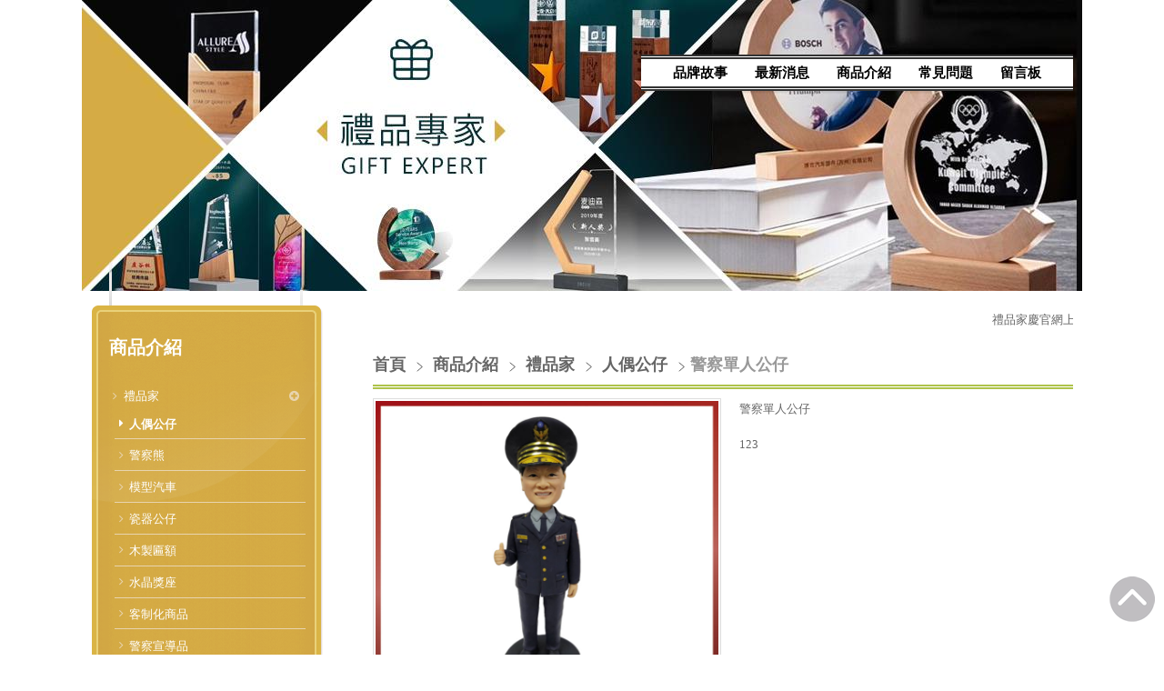

--- FILE ---
content_type: text/html
request_url: https://www.xn--jvru5nt70a.tw/product_1574119.html
body_size: 40237
content:
<!DOCTYPE html PUBLIC "-//W3C//DTD XHTML 1.0 Transitional//EN" "https://www.w3.org/TR/xhtml1/DTD/xhtml1-transitional.dtd" >
<html xmlns="https://www.w3.org/1999/xhtml" xml:lang="zh-TW" lang="zh-TW"   xmlns:v="https://schema.org/#">
<head>
<script>
if(window.location.protocol=="http:"){
    var current_url=window.location.href;
    var new_url=current_url.replace(/(http:)/,"https:");
    window.location=new_url;}
</script>
<meta http-equiv="Content-Type" content="text/html; charset=UTF-8" />
<meta name="copyright" content="嘉興禮品企業社" />
<meta name="referrer" content="origin" />
<meta http-equiv="pragma" content="public, max-age=600" />
<meta http-equiv="expires" content="600" />
<meta http-equiv="cache-control" content="public, max-age=600" />
<meta name="viewport" content="width=device-width, initial-scale=1.0, maximum-scale=3" />
<title>禮品家-警察單人公仔</title> 
<link rel="canonical" href="https://www.xn--jvru5nt70a.tw/product_1574119.html" />
<meta name="keywords" content="警察公仔,藝品,不鏽鋼保溫瓶,3C電子,客制化商品,乖乖鑰匙圈" />
<meta name="description" content="禮品贈品為主，各公司行號禮贈品、年節禮品、社團藝品、團體制服、背心旗幟、生活用品、家電用品…。也客制化人偶公仔客制化退休最佳禮品，只要你想得到我們都可以配合客戶需求，規劃設計禮品專家。" />
<meta name="generator" content="智邦輕鬆架站-938事務文具 - 水彩畫具版面-(v6)-2025/10/06 23:24" />
<meta property="og:title" content="禮品家-警察單人公仔"/>
<meta property="og:type" content="website"/> 
    <meta property="og:image" content="https://www.xn--jvru5nt70a.tw/images/product_1574119.jpg"/>
    <meta property="og:description" content="123"/> 
<meta property="og:url" content="https://www.xn--jvru5nt70a.tw/product_1574119.html"/>
<meta property="og:site_name" content="嘉興禮品企業社"/>	 
<link rel="alternate" type="application/rss+xml" title="商品介紹 (RSS 2.0)" href="products.xml" />
<link rel="icon" type="image/png" href="images/favicon_1693930371.png" />
<link rel="shortcut icon" type="image/png" href="images/favicon_1693930371.png" />
<link rel="apple-touch-icon" href="images/favicon_1693930371.png">
<link rel="apple-touch-icon-precomposed" href="images/favicon_1693930371.png">
<link rel="alternate" type="application/rss+xml" title="最新消息 (RSS 2.0)" href="hots.xml" />
<link type="text/css" href="skin/jquery-ui/jquery-ui-1.10.0.custom.min.css" rel="stylesheet" />
<script type="text/javascript" src="https://cdnjs.cloudflare.com/ajax/libs/jquery/1.9.0/jquery.min.js"></script>
<script type="text/javascript" src="https://cdnjs.cloudflare.com/ajax/libs/jqueryui/1.10.0/jquery-ui.min.js"></script>
<script type="text/javascript" src="https://cdnjs.cloudflare.com/ajax/libs/jquery.cycle2/2.1.6/jquery.cycle2.min.js"></script>
<script type="text/javascript" src="https://cdnjs.cloudflare.com/ajax/libs/jquery.lazyload/1.9.1/jquery.lazyload.min.js"></script>
    <link rel="stylesheet" type="text/css" rev="stylesheet" media="all" href="skin/product.css?ver=1759764249" />
	<link rel="stylesheet" type="text/css" rev="stylesheet" media="all" href="skin/layout.css?ver=1759764249" /> 
	<link rel="stylesheet" type="text/css" rev="stylesheet" media="all" href="skin/option.css" />  
<link rel="stylesheet" type="text/css" rev="stylesheet" media="all" href="skin/revise.css?ver=1759764249" />
<script language="javascript"> 
var org_href = "//www.xn--jvru5nt70a.tw/";
var mob_href = "//www.xn--jvru5nt70a.tw/yellowpageMobile/"; 
var alert_mob = "全新推出手機版網頁，請在您的手機瀏覽器中，\n輸入以下網址：\n";  
var use_redirect = "N"; 
var lock_mouse = "N";  
var referer = document.referrer;
var ref_mob = false;
if(referer) var parts = referer.split('://')[1].split('/');
if(parts && parts[0]=='m.xn--jvru5nt70a.tw') {
  ref_mob = true;
}
</script> 
<script type="text/javascript"  src="scripts/page.js" ></script>
<!-- product-list page -->
<script language="javascript">
function loadScript( url, callback ){
	var script = document.createElement( "script" );
	script.type = "text/javascript";
	if(script.readyState) {  //IE
		script.onreadystatechange = function() {
			if ( script.readyState === "loaded" || script.readyState === "complete" ) {
				script.onreadystatechange = null;
				callback();
			}
		};
	}
	else{//Others
		script.onload = function() {
			callback();
		};
	}
	script.src = url;
	document.getElementsByTagName( "head" )[0].appendChild( script );
}
var lazymax=6;
$(document).ready(function() {
    if(typeof $("#pbox img").lazyload === "function"){
    $("#pbox img").lazyload({       effect : "fadeIn" });
    for(i=0;i<=lazymax;i++){
        $("#pbox img").eq(i).trigger("appear");
    }
    }
});
var w = 0;
</script> 
<script src=
"https://toolkit.url.com.tw/widget/widget.php?u=k9WHO3VY4hroD9%2BEEyEpzy%2FS90sbaTlGog%2BevQoweCtIzQol8YUup92Wk6MsE2TAS9LEvMh617k7Pc1pGVsN%2Bg%3D%3D"
type="text/javascript">
</script>
</head> 
<body onload="init();"	data-spy="scroll" data-target=".bs-docs-sidebar" class="ins" >
<div itemscope itemtype="https://schema.org/WebSite">
    <meta itemprop="url" content="https://www.xn--jvru5nt70a.tw/product_1574119.html"/>
    <meta itemprop="name" content="嘉興禮品企業社"/>
    <meta itemprop="alternateName" content="禮品家-警察單人公仔"/>
</div>
<!--Breadcrumblist start--><div vocab="http://schema.org/" typeof="BreadcrumbList" style="display:none;"><div property="itemListElement" typeof="ListItem"><div property="item" typeof="WebPage" href="https://www.xn--jvru5nt70a.tw/index.html"><span property="name">首頁</span></div><span property="position">1</span></div><div property="itemListElement" typeof="ListItem"><div property="item" typeof="WebPage" href="https://www.xn--jvru5nt70a.tw/product.html"><span property="name">商品介紹</span></div><span property="position">2</span></div><div property="itemListElement" typeof="ListItem"><span property="name">警察單人公仔</span><span property="position">3</span></div></div><!--Breadcrumblist end-->
    <div vocab="http://schema.org/" typeof="WebSite" style="display:none;">
        <span property="url">https://www.xn--jvru5nt70a.tw/</span>
        <span property="name">嘉興禮品企業社</span>
    </div>
<!--[if lte IE 8]><script src="assets/js/ie/html5shiv.js"></script><![endif]-->
<link rel="stylesheet" href="skin/css/slider.css" />
<link rel="stylesheet" href="skin/css/selectric.css" />
<!--[if lte IE 8]><link rel="stylesheet" href="skin/css/ie8.css" /><![endif]-->
<div class="bodyWrp">
    <!-- Header -->
    <header class="headWrp"> 
        <div class="head">
            <!--live_icon-->
            <a href="custom_cg49625.html">
                <div class="live__icon" style="display: none;">
                    <img src="images/live_icon.png">
                </div>
            </a>
            <!-- Logo -->
            <div class="logo">&nbsp;</div>
            <!-- Nav -->
            <nav id="mainMenu">
            <ul >
                                    <li class="sub-menu">
                <a class="menuA" href="info.html" title="品牌故事">品牌故事<b class="caret"></b></a>
                <ul class="dmSubmenu">
                <li><a class="menu_sb_c" href="info.html">特色簡介</a></li>
                <li><a class="menu_sb_c" href="info_basic.html">基本資料</a></li>
                <li><a class="menu_sb_c" href="contact.html">聯絡資訊</a></li>
                </ul>
            </li>
                                                <li >
                <a class="menuA" href="hot.html" title="最新消息">最新消息</a>
                            </li>
                                                <li class="sub-menu">
                <a class="menuA" href="product.html" title="商品介紹">商品介紹<b class="caret"></b></a>
                                <ul class="dmSubmenu">
                                <li><a class="menu_sb_c" href="product_cg398334.html">
                禮品家</a></li> 
                                </ul>
                            </li>
                                                <li class="sub-menu">
                <a class="menuA" href="custom.html" title="常見問題">常見問題<b class="caret"></b></a>
                <ul class="dmSubmenu">
                                                        <li><a class="menu_sb_c" href="custom_cg49625.html">購物須知 </a></li> 
                                                    </ul>
            </li>
                                                            <li><a class="menuA" href="bbs.html" title="留言板">留言板</a></li>
                        </ul>
        </nav>
            <nav id="mob_memu" style="display:none;">
            <ul >
                                <li class="sub-menu">
                    <a class="menuA" href="info.html" title="品牌故事">品牌故事<b class="caret"></b></a>
                    <ul class="dmSubmenu">
                    <li><a class="menu_sb_c" href="info.html">特色簡介</a></li>
                    <li><a class="menu_sb_c" href="info_basic.html">基本資料</a></li>
                    <li><a class="menu_sb_c" href="contact.html">聯絡資訊</a></li>
                    </ul>
                </li>
                                                                <li >
                    <a class="menuA" href="hot.html" title="最新消息">最新消息</a>
                                    </li>
                                                                <li class="sub-menu">
                    <a class="menuA" href="product.html" title="商品介紹">商品介紹<b class="caret"></b></a>
                                        <ul class="dmSubmenu">
                                            <li><a class="menu_sb_c" href="product_cg398334.html">
                        禮品家</a></li> 
                                            <li><a class="menu_sb_c" href="product_cg398339.html">
                        &nbsp;&nbsp;&nbsp;&nbsp;人偶公仔</a></li> 
                                            <li><a class="menu_sb_c" href="product_cg398267.html">
                        &nbsp;&nbsp;&nbsp;&nbsp;警察熊</a></li> 
                                            <li><a class="menu_sb_c" href="product_cg398268.html">
                        &nbsp;&nbsp;&nbsp;&nbsp;模型汽車</a></li> 
                                            <li><a class="menu_sb_c" href="product_cg398852.html">
                        &nbsp;&nbsp;&nbsp;&nbsp;瓷器公仔</a></li> 
                                            <li><a class="menu_sb_c" href="product_cg398270.html">
                        &nbsp;&nbsp;&nbsp;&nbsp;木製匾額</a></li> 
                                            <li><a class="menu_sb_c" href="product_cg398269.html">
                        &nbsp;&nbsp;&nbsp;&nbsp;水晶獎座</a></li> 
                                            <li><a class="menu_sb_c" href="product_cg398595.html">
                        &nbsp;&nbsp;&nbsp;&nbsp;客制化商品</a></li> 
                                            <li><a class="menu_sb_c" href="product_cg398594.html">
                        &nbsp;&nbsp;&nbsp;&nbsp;警察宣導品</a></li> 
                                            <li><a class="menu_sb_c" href="product_cg421424.html">
                        &nbsp;&nbsp;&nbsp;&nbsp;3C電子週邊</a></li> 
                                        </ul>
                                    </li>
                                                                <li class="sub-menu">
                    <a class="menuA" href="custom.html" title="常見問題">常見問題<b class="caret"></b></a>
                    <ul class="dmSubmenu">
                                            <li><a class="menu_sb_c" href="custom_cg49625.html">
                        購物須知 </a></li>
                                        </ul>
                </li>
                                                                                <li><a class="menuA" href="bbs.html" title="留言板">留言板</a></li>
                                                  <li>
                    <a class="menuA" href="javascript:;">相關連結<b class="caret"></b></a>
                    <ul class="dmSubmenu">
                                        <li><a class="menu_sb_c" title="【禮品家2站】" href="https://isuper.com.tw/tom">
                    【禮品家2站】</a></li> 
                                        </ul>
                </li>
                            </ul>
        </nav>
                <!-- menu javascript (不能換位置)  -->
            <div class="menu">
<script type="text/javascript" src="scripts/data.js"></script>
<script language="javascript">var smOrientation=1;var topDY=9;</script><script type="text/javascript" src="scripts/dmenu.js"></script>
</div>
  </div>
</header>
        <div id="banner-wrapper" class="bannerWrp" style="background-image:none;z-index:0;" align="center">
        <figure style="width:100%; z-index:0;" data-cycle-slides="div">
                                                        <div style="width:100%"><img src="../images/banner_76530.jpg" style="opacity:1; width:100%;"/></div>
                                                                                    <div style="width:100%"><img src="../images/banner_76533.jpg" style="opacity:0; width:100%; display:none;"/></div>
                                            </figure>
    </div>
<style type="text/css">
    #container #header,#container #idx_header {background: url('../images/banner_76530.jpg')  top center no-repeat ;}
</style>
<script language="javascript">
var banner_effect = '';
var pageBanner = '';
var newHeight = 0;
var imgArr = new Array( // relative paths of images
                    '../images/banner_76530.jpg' 
            ,        '../images/banner_76533.jpg' 
);
    // 輪播程式碼
    banner_effect = "flipHorz";
    pageBanner = "Array";
var preloadArr = new Array();  
/* preload images */
for(var i=0; i < imgArr.length; i++){
    preloadArr[i] = new Image();
    preloadArr[i].src = imgArr[i];
}
$(window).on("load", function(){
    if(banner_effect&&pageBanner){
        $('figure').cycle('resume');
    }
})
if(banner_effect&&pageBanner){
    $figure_imgChildren = ($('body').find('figure img'))['length'];
    if(($('body').find('figure'))['length']!=0 && $figure_imgChildren>0){
        $('body').find('figure img').css({
            'opacity':1,
        }).show();
        if(banner_effect=="flipHorz" || banner_effect=="shuffle"){
            $('figure').cycle({
                fx: banner_effect,
                speed: 3000,
                sync: false,
                paused: true
            });
        }
        else if(banner_effect=="scrollHorz"){
            $('figure').cycle({
                fx: banner_effect,
                speed: 1500,
                sync: true,
                paused: true
            });
        }
        else{
            $('figure').cycle({
                    fx: banner_effect,
                    speed: 780,
                    sync: true,
                    paused: true
            });
        }
    }
    else{                   
        $('body').find('figure img').css({
            'opacity':1,
        }).show();
    }
}
        </script>
    <!-- 輪播程式碼 -->
<script></script> 
 <!-- Add fancyBox -->
<link rel="stylesheet" href="scripts/fancybox/jquery.fancybox.css?v=2.1.5" type="text/css" media="screen" />
<script type="text/javascript" src="scripts/fancybox/jquery.fancybox.pack.js?v=2.1.5"></script>
<script language="javascript">
<!--
function gotoCart(){
document.location.href =  "https://hosting.url.com.tw/shopping/shoppingcart/launchpayment/153012 ";
}
var total = 1;
var cft = '';
var error = 0;
function buy(pid) {
        var lgg = 'zh';
	var yp = 0;
	if (typeof  setCFqty == 'function') {   setCFqty();  }
	if(error==0){
	   url = 'https://hosting.url.com.tw/shopping/shoppingcart/listcart/'+pid+'/'+total+'/'+cft+'?lan='+lgg+'&v=1&yp='+yp;
	   left_px = (screen.width-400)/2;
	   top_px = (screen.height-400)/2;
	   wparam = "width=568,height=380,left="+left_px+",top="+top_px+",scrollbars=yes,resizable=yes";
	   scwin = window.open(url,"sc",wparam);
	   scwin.focus();
	} 
}
function getLgg(){
	var path = location.pathname.split('/');
	if(path.length==4){
		return path[2];
	}else if(path.length==3){
		return (path[1]=="yellowpage")?"none":path[1];
	}else if(path.length==2){
		return "none";
	}
}
-->
</script>
<script language="javascript">
var search_lang=['搜尋','取消搜尋','資料載入中，請稍後......','全部','請輸入產品資訊','分類','售價','無法查詢到您所要查詢的商品「%s」，建議您可以利用「商品名稱」、「商品特性」、「商品類別」、「關鍵字」等重新搜尋看看!!','優惠價'];
var has_show_view="";
var search_data=[];
$(document).ready(function(){
	$('.Content-top').height(90);
	load_rss();
});
function load_rss()
{
   $('#search_loading').show();
   $('#search_toolbar').hide();
   $('#txt_search').on('keyup', function(e) {
        if (e.which == 13) {
            onSearchProduct();
        }
    });
   $.ajax({
              type: "GET",
              url: " products.xml ",
              dataType: "xml",
              success: function(t) {
                  //取得分類
				   cur_cg='人偶公仔';
                  $('#category_main').html('');
                  html='<select id="selCate">';
                  html+='<option value="-1" mark="'+search_lang[3]+'">'+search_lang[3]+'</option>';
                  $(t).find("category").each(function() {
					if($(this).parents().length==2){
					  id=$(this).attr("id");
					  level=$(this).attr("level");
                      topcgid=$(this).attr("topcgid");
                      if(level<1){
					  prefix="";
					  for(i=0;i<level;i++){
						prefix+="&nbsp;&nbsp;&nbsp;&nbsp;";
					  }
                      if(cur_cg==$(this).text())
						html+='<option value="'+id+'" mark="'+id+'" Selected>'+prefix+$(this).text()+"</option>"; 
					  else
                        html+='<option value="'+id+'" mark="'+id+'" >'+prefix+$(this).text()+"</option>"; 
                      }
					}
                  });
                  html+='</select>';
                  $('#category_main').html(html);
                  $(t).find("item").each(function() {
                       var item= new Array();
					   title=$(this).children("title").text();
					   item['title']=title;
					   if($(this).children("price").text().indexOf("(Call)")==-1){
							item['price']=$(this).children("price").text();
						}else{
							item['price']="no";
						}
						if($(this).children("sprice").text().indexOf("(Call)")==-1){
							item['sprice']=$(this).children("sprice").text();
						}else{
							item['sprice']="no";
						}
						item['href']=$(this).children("href").text()
						item['hrefname']=$(this).children("hrefname").text()
                       content=htmldecode(htmldecode($(this).children("description").text()));
					   item['description']=content;
					   item['intro']=$(this).children("intro").text();
                       item['pubDate']=$(this).children("pubDate").text();
                       item['category']=$(this).children("category").text();
                       item['topcgid']=$(this).children("topcgid").text();
                       item['link']=$(this).children("guid").text();
                       item['enclosure']=$(this).children("enclosure").attr('url');
                      search_data.push(item);
                  });
                  $('#search_loading').hide();
                  $('#search_toolbar').show();
              }
          }).fail(function(t) {
              $('#search_loading').html("products loading failed!! status:"+t.statusText);
          }); 
}
function ForwardCatePage(){
	cateID=$('#selCate').find("option:Selected").val();
	if(cateID<=0){
		location.href=" product.html ";
	}else{
		location.href=" product_cg"+cateID+".html";
	}
} 
function onSearchProduct()
{
	if(typeof String.prototype.trim !== 'function') {
      String.prototype.trim = function() {
        return this.replace(/^\s+|\s+$/g, ''); 
      };
    }
    if (typeof Array.prototype.forEach != 'function') {
        Array.prototype.forEach = function(callback){
          for (var i = 0; i < this.length; i++){
            callback.apply(this, [this[i], i, this]);
          }
        };
    }
    q=$('#txt_search').val().trim();
    if(q=="")
    {
        alert(search_lang[4]);
        return;
    }
    cate=$('#selCate').find("option:Selected").attr("mark");
    $('#content-result').html('');
    html="";
	q=q.replace(/[-[\]{}()*+?.,\\^$|#\s]/g, "\\$&");
    cate=cate.replace(/[-[\]{}()*+?.,\\^$|#\s]/g, "\\$&");
    search_data.forEach(function(element, index, array) {
         var reg1 = new RegExp(q, 'i');
		 onSearch=false;
         if(cate==search_lang[3])
         {
            if(reg1.test(element['title']))
             { 		 		
				 onSearch=true;
             }
         }
         else
         {
             var reg2 = new RegExp(cate, 'i');　
             if((reg1.test(element['title'])) && cate==element['topcgid'] )
             {
				 onSearch=true;
             }
         }
		 if(onSearch){	
			 html+='<li><label><a title="'+element['title']+'" href="'+element['link']+'"><img border="0" alt="'+element['title']+'" src="'+element['enclosure']+'"></a></label><div><h4><a title="'+element['title']+'" href="'+element['link']+'">'+element['title']+'</a></h4>';
			 if(element['href']!=''){
				html+='<b>'+element['hrefname']+'</b><a class="pd_link" href="'+element['href']+'" target="_blank" title="">Click here <img src="images/linkto.png" border="0" alt=""></a>';
			 }
			 if(element['price']!='no'){
				if(element['sprice']!='no'){
					html+='<b><del>'+search_lang[6]+' '+element['price']+'</del></b><strong>'+search_lang[8]+' '+element['sprice']+'</strong>';
				}else{
					html+='<b>'+search_lang[6]+' '+element['price']+'</b>';
				}
			 }
			 html+='<p>'+element['intro']+'</p><a class="more" title="'+element['title']+'" href="'+element['link']+'"></a></div></li>';
		 }
    });
    if(html=="")
    {
		html="<h2>"+search_lang[7]+"</h2>";
		html=html.replace('%s',q);
	}
    else
	{
		html='<ul id="pbox_result" class="product-list">'+html;
		html+='</ul>';
	}
    $('#content-result').html(html);
    //顯示
    $('#content-body').hide();
    $('#content-result').show();
}
function onCancel()
{
    $('#content-body').show();
    $('#content-result').hide();
	$('#txt_search').val('');	
}
function htmldecode(s){  
    var div = document.createElement('div');  
    div.innerHTML = s;  
    return div.innerText || div.textContent;  
}
<!--   
/*
function PreviewImage(uri){ 
$.fancybox.open({
		href : uri,
		type : 'image',
		padding : 5 
	});	 				
}
*/
$(document).ready(function(){
	if (  "圖片"=="圖片" && '1574119' == ''){
		change_grid_style();
	} 
}); 
function change_grid_style(){  document.getElementById("pbox").className="product-pic"; if( document.getElementById("pbox_result")!=null) document.getElementById("pbox_result").className="product-pic";}
function change_list_style(){  document.getElementById("pbox").className="product-list"; if( document.getElementById("pbox_result")!=null) document.getElementById("pbox_result").className="product-list";}
-->
</script> 
<style>
.dot { cursor: pointer; height: 15px; width: 15px; margin: 0 2px; background-color: #bbb; border-radius: 50%; display: inline-block; transition: background-color 0.6s ease; }
.active, .dot:hover { background-color: #717171; }
</style>
<div id="dialog" title="觀看大圖" style="display: none;text-align:center;vertical-align: middle;">
  <img id="image" src="" alt=""/>
</div>
<!-- Main -->
				<div class="contentWrp">
					<div class="content">
							<div class="sideBar">
<!-- Sidebar -->
<div class="sbmenu"> 
    <div class="sideHd">
                商品介紹            
  </div>
  <ul> 
                  <li >    
          <a class="sideA hsub" href="product_cg398334.html" title="" >禮品家</a>
          <ul >
                                                      <li class="on">
              <a class="sideA" href="product_cg398339.html" title="" >人偶公仔</a>
              <ul >
                                                                                                                                                                                                                                                                                                                                                                                                    </ul>
              </li>
                                            <li class="">
              <a class="sideA" href="product_cg398267.html" title="" >警察熊</a>
              <ul style="display:none">
                                                                                                                                                                                                                                                                                                                                                                                                    </ul>
              </li>
                                            <li class="">
              <a class="sideA" href="product_cg398268.html" title="" >模型汽車</a>
              <ul style="display:none">
                                                                                                                                                                                                                                                                                                                                                                                                    </ul>
              </li>
                                            <li class="">
              <a class="sideA" href="product_cg398852.html" title="" >瓷器公仔</a>
              <ul style="display:none">
                                                                                                                                                                                                                                                                                                                                                                                                    </ul>
              </li>
                                            <li class="">
              <a class="sideA" href="product_cg398270.html" title="" >木製匾額</a>
              <ul style="display:none">
                                                                                                                                                                                                                                                                                                                                                                                                    </ul>
              </li>
                                            <li class="">
              <a class="sideA" href="product_cg398269.html" title="" >水晶獎座</a>
              <ul style="display:none">
                                                                                                                                                                                                                                                                                                                                                                                                    </ul>
              </li>
                                            <li class="">
              <a class="sideA" href="product_cg398595.html" title="" >客制化商品</a>
              <ul style="display:none">
                                                                                                                                                                                                                                                                                                                                                                                                    </ul>
              </li>
                                            <li class="">
              <a class="sideA" href="product_cg398594.html" title="" >警察宣導品</a>
              <ul style="display:none">
                                                                                                                                                                                                                                                                                                                                                                                                    </ul>
              </li>
                                            <li class="">
              <a class="sideA" href="product_cg421424.html" title="" >3C電子週邊</a>
              <ul style="display:none">
                                                                                                                                                                                                                                                                                                                                                                                                    </ul>
              </li>
                              </ul>
      </li>
      <script>
      $(document).ready(function(){
          if(document.querySelector('.hsub')){        
          if(window.getComputedStyle(document.querySelector('.hsub'), ':before').getPropertyValue('content')!="" && window.getComputedStyle(document.querySelector('.hsub'), ':before').getPropertyValue('content')!="none"){
              $(".hsub").on("click", function(e) {
                                  if (e.offsetX < 34) {
                                          e.preventDefault();
                                          obj = $(this).parent().find('ul')[0];
                                          $(obj).toggle();
                                  }
                          });
          }else{
              $(".hsub").on("click", function(e) {
                  if (e.offsetX > $(this)[0].offsetWidth-34) {
                      e.preventDefault();
                      obj = $(this).parent().find('ul')[0];
                      $(obj).toggle();
                  } 
              });
          }
          }
      });
      </script>
  </ul>
    <div class="sideFt"></div>
</div>
<div class="others">
<div class="sideHd">others</div> 
<ul>
  <li>
<h4 class="Ptitle">相關連結</h4>
<div class="Pcontent">
   <a class="sideA" href="https://isuper.com.tw/tom" target="_blank" title="【禮品家2站】">【禮品家2站】</a><br/>
 </div>
<div class="Pfoot"></div>
</li>
<li>
<center>
<img src="https://www.xn--jvru5nt70a.tw/ezqrcode_153012.jpg" style="width:120px;height:120px;" alt="">
</center>
<div style="color:#A85;">【隨拍即上】用手機就能掌握資訊！</div>
</li>
<li>
<div class="Pcontent">
<style type="text/css">
/**/
#rightBar {
    z-index: 9999;
    width: 50px;
    position: fixed;
    right: 10px;
    bottom: 5%;
    height: auto;
}
#rightBar .btn {
    width: 50px;
    height: 50px;
    text-align: center;
    line-height: 20px;
    display: inline-block;
    border-radius: 10px;
    cursor: pointer;
}
/**/
</style>
<br>
臉書粉絲團：<br>
<div id="fb-root"></div>
<script async="" defer crossorigin="anonymous" src=
"https://connect.facebook.net/zh_TW/sdk.js#xfbml=1&amp;version=v18.0"
nonce="vuxVKBhP" type="text/javascript">
</script><div class="fb-page" data-href="https://www.facebook.com/tom7955"
data-tabs="timeline" data-width="250" data-height="500"
data-small-header="false" data-adapt-container-width="true"
data-hide-cover="false" data-show-facepile="false">
<blockquote cite="https://www.facebook.com/tom7955" class=
"fb-xfbml-parse-ignore"><a href=
"https://www.facebook.com/tom7955">禮品家</a></blockquote>
</div>
<!-- 網頁捲軸移動至頂語法 開始 -->
<div id="rightBar">
<div class="btn" id="shougongBtn"><span><a href=
"javascript:%20window.scrollTo(0,%200);"><img src=
"https://hosting.url.com.tw/img/go-top.png"></a></span></div>
</div>
<!-- 網頁捲軸移動至頂語法 結束 -->
</div> 
</li>
</ul>
<div class="sideFt"></div>
</div>
							</div>
							<main class="main">
								<style>
								html .marquee { overflow: hidden; margin: 10px 0; }
								html marquee { max-width: 100%; }
								</style>
																<div class="marquee">
<marquee scrollamount="2">禮品家慶官網上線 ~~~ 禮品家慶粉絲團上線! 歡迎加入~~~
禮品家線上客服上線! 歡迎詢價也歡迎到禮品家2館 ~~~</marquee> </div>
								<!-- Content -->
									<article class="box post">
										<div class="mainHd">
											<a class="titleA" href="index.html" title="首頁" >首頁</a>
											                                            <span>
                                            <a class="titleA" href="product.html" title="商品介紹" >
                                            商品介紹                                            </a> 
                                            </span>
													<span> <a class="titleA" href="product_cg398334.html">禮品家</a> </span>
													<span> <a class="titleA" href="product_cg398339.html">人偶公仔</a> </span>
																																				                                                                                                                <span>警察單人公仔 </span>
																																</div>
<div class="mainCt" id="content-body"  itemscope itemtype="https://schema.org/Product"  >
		<script type="text/javascript" src="https://unpkg.com/xzoom/dist/xzoom.min.js"></script>
		<div class="product">
		<label style="text-align:center;">
				 <img itemprop="image" class="xzoom" src="images/product_l_1574119.jpg" border="0" style=" max-height:none;" alt="" xoriginal="images/product_l_1574119.jpg"/>
				</label>
			<script>
			$(function () {
                console.log('1');
				$(".xzoom").xzoom({
					position: 'lens',
	                lensShape: 'circle',
	                zoomWidth: 100,
	                zoomHeight: 100
				});
			});
			</script>
							<span itemprop="sku" style="display:none">23</span>
		<h1 itemprop="name">警察單人公仔</h1>
		<p></p>
		<div itemprop="aggregateRating" itemscope itemtype="https://schema.org/AggregateRating">
            <span itemprop="ratingValue" content="5"></span>
            <span itemprop="reviewCount" content="1"></span>
        </div>
		<div itemprop="review" itemtype="https://schema.org/Review" itemscope>
			<div itemprop="author" itemtype="https://schema.org/Person" itemscope>
				<meta itemprop="name" content="xn--jvru5nt70a.tw" />
			</div>
		</div>
		<div itemprop="offers" itemscope itemtype="https://schema.org/Offer">
      		<span itemprop="priceCurrency" content="TWD"></span>
            <link itemprop="availability" href="https://schema.org/InStock" />
            <span itemprop="url" content="https://www.xn--jvru5nt70a.tw/product_1574119.html"></span>
            <span itemprop="priceValidUntil" content="2025-10-06"></span>
			            	<span itemprop="price" content="0"></span>
		</div>
			<p align="center" class="cart">
			</p>
		<span itemprop="description" style="display:inline;letter-spacing:0px; ">
		123 
		</span>
		<span itemprop="brand" style="display:none" itemtype="https://schema.org/Brand" itemscope>
			<meta itemprop="name" content="人偶公仔" />
		</span>
        <span itemprop="mpn" style="display:none">1574119</span>
		<p align="center" class="cart">
					</p>  
		</div>
		<!-- product end -->
	<!--
		<div class="Content-bottom">
				<span> 
			<a class="pagenavi" href="product_1574070.html" title="上一個">上一個</a>			<a class="pagenavi" href="product_cg398339.html" title="回列表">回列表</a>
			<a class="pagenavi" href="product_1574127.html" title="下一個">下一個</a>		</span>
	</div> 
	-->
</div>
<div class="mainCt" id="content-result"  style="display:none;"></div><!-- mainCt end -->	
<div class="mainFt">
</div>
<!-- mainFoot end -->
									<footer></footer>
									</article>
						</main>
					</div>
				</div>
</div>
<!-- Footer -->
<footer class="footWrp">
	<div class="foot">
    <div class="fb-like" data-href="http://www.xn--jvru5nt70a.tw/index.html" data-send="false" data-layout="button_count" data-width="50"  data-show-faces="true"></div>
  <style>
    .fb-like>span { vertical-align: baseline!important;height:20px!important; }
  </style>  
    	<div class="line-it-button" style="display: none;" data-lang="zh_Hant" data-type="like" data-url="https://www.xn--jvru5nt70a.tw/index.html" data-share="true"></div>
    <script src="https://d.line-scdn.net/r/web/social-plugin/js/thirdparty/loader.min.js" async="async" defer="defer"></script>
<br/>
      	   		<img src="images/feed.png" border="0" style="vertical-align:middle;" alt="訂閱最新消息" /><a href="hots.xml" title="訂閱最新消息" >訂閱最新消息</a>
   	   	   		<img src="images/feed.png" border="0" style="vertical-align:middle;" alt="訂閱商品訊息" /><a href="products.xml" title="訂閱商品訊息" >訂閱商品訊息</a>
   	　
	<div id="hostingUrlTw"><small><a href="https://hosting.url.com.tw/" target="_blank">Powered by hosting.url.com.tw</a></small></div>
     </div>
</footer>
<!-- Scripts -->
<script type="text/javascript" src="skin/js/jquery.flexslider-min.js"></script>
<script type="text/javascript" src="skin/js/skel.min.js"></script>
<script type="text/javascript" src="skin/js/jquery.onvisible.min.js"></script>
<script type="text/javascript" src="skin/js/util.js"></script>
<!--[if lte IE 8]><script src="skin/js/ie/respond.min.js"></script><![endif]-->
<script type="text/javascript" src="skin/js/main.js"></script>
<!-- 語言選擇style js START -->
<script src="skin/js/jquery.selectric.js"></script>
<script>
  $(function(){
    $('.lgg').find('select, .select').selectric();
  });
</script>
<!-- 語言選擇style js END -->
<script type="text/javascript" src="https://toolkit.url.com.tw/counter/tracer.php?token=M5TbU4z1MaD7E1yfI1C083v2db3cda37Lfn6heu9L6S91fq3dan4Je1aN4W95c07NzBhLnR3Lw=="></script>
<script async defer crossorigin="anonymous" src="https://connect.facebook.net/zh_TW/sdk.js#xfbml=1&version=v18.0"></script>
<div id="fb-root"></div>
<script type="text/javascript">
 window.fbAsyncInit = function() { FB.init({status: true, cookie: true, xfbml: true}); };  
</script>  
<script type="text/javascript">
$(document).ready(function() { 
 // 合成圖片css修正
 	$("img.current").load(function() { 
		$(this).css({"padding":"2px 4px","background":"#B1B1B1", "border":"1px solid #9E9191" ,"border-radius": "15px"  });
	});
 //"height":$(this).height() ,"width":$(this).width()-16,
 });
</script> 
</body> 
</html>

--- FILE ---
content_type: text/css
request_url: https://www.xn--jvru5nt70a.tw/skin/layout.css?ver=1759764249
body_size: 31759
content:
@import url("font-awesome.min.css");
/* Reset */
html, body, div, span, applet, object, iframe, h1, h2, h3, h4, h5, h6, p, blockquote, pre, a, abbr, acronym, address, big, cite, code, del, dfn,  img, ins, kbd, q, s, samp, small, strike, sub, sup, tt, var, b, u, i, center, dl, dt, dd, fieldset, form, label, legend,  caption, article, aside, canvas, details, embed, figure, figcaption, footer, header, hgroup, menu, nav, output, ruby, section, summary, time, mark, audio, video  { margin: 0; padding: 0; border: 0; font-size: 13px; font: inherit; }

article, aside, details, figcaption, figure, footer, header, hgroup, menu, nav, section { display: block; }

.footWrp { background: #fff; }

body { line-height: 1; }

ul.dates, .sideBar ul, .mainCt .product-list, .mainCt .product-pic { list-style: none; margin: 0; padding: 0; border: 0; font-size: 100%; font: inherit; vertical-align: baseline; }

ul.dates li, .sideBar li, .mainCt .product-list li, .mainCt .product-pic li { margin: 0; padding: 0; border: 0; }

blockquote, q { quotes: none; }

blockquote:before, blockquote:after, q:before, q:after { content: ''; content: none; }

table { border-collapse: collapse; border-spacing: 0; }

body { -webkit-text-size-adjust: none; line-height: 24px; }

html #browserinfo .myButton { padding: 5px 10px; font-size: 13px; text-shadow: none; }

* { box-sizing: border-box; -moz-box-sizing: border-box; -webkit-box-sizing: border-box; word-wrap: break-word; }

html, body { height: 100%; font-size: 13px; font-family: "Verdana"; color: #666; }

a { text-decoration: none; }

/* Carousel */
.carousel { position: relative; overflow: hidden; width: 210px; margin-left: 25px; margin-top: 17px; }

.carousel header { display: none; }

.carousel p { display: none; }

.contentWrp { width: 1080px; margin: -25px auto 0; position: relative; }

.content { padding: 10px 0; }

.content:after, .content:after, .mainCt .product-list li:after { clear: both; content: '.'; display: block; height: 0; overflow: hidden; }

.idx .bodyWrp { position: relative; min-height: 100%; height: 100%; overflow: hidden; margin: 0 auto; }

.ins .bodyWrp { position: relative; min-height: 100%; margin: 0 auto; }

@media (min-width: 992px) { .headWrp, .bannerWrp, .contentWrp, .foot { max-width: 1100px; margin: 0 auto; } }

.headWrp { width: 100%; }

.head { position: relative; margin: 0 auto; z-index: 1; }

.logo { position: absolute; top: 35px; left: 10px; z-index: 1001; }

.logo a { text-decoration: none; color: #FFF; font-family: "Microsoft JhengHei"; font-size: 24px; font-weight: bold; }

.logo a:hover { color: #ffffff; text-shadow: 2px 2px 2px #666; }

.idx .bannerWrp { position: relative; height: 100%; }

.idx .banner { position: relative; overflow: hidden; margin: 0 auto; background: url(images/idx_banner.jpg) center top no-repeat; height: 660px; background-size: 100% auto; }

.ins .bannerWrp { position: relative; margin: 0 auto; height: 320px; }

.menu { padding: 3px 20px 0; position: absolute; top: 60px; right: 10px; background: #FFF; -webkit-box-shadow: 0 2px 2px 0 rgba(0, 0, 0, 0.1), inset 0 0 0 1px rgba(255, 255, 255, 0.6); -moz-box-shadow: 0 2px 2px 0 rgba(0, 0, 0, 0.1), inset 0 0 0 1px rgba(255, 255, 255, 0.6); box-shadow: 0 2px 2px 0 rgba(0, 0, 0, 0.1), inset 0 0 0 1px rgba(255, 255, 255, 0.6); border-top: 5px double #333; border-bottom: 5px double #333; height: 40px; }

.footWrp { padding: 3em 1em 1em 1em; width: 100%; height: auto; }
.footWrp .foot { text-align: center; }
.footWrp #hostingUrlTw { opacity: .5; }
@media (min-width: 992px) { .footWrp { background-color: #aec34a; }
  .footWrp, .footWrp a { color: #ffffff; }
  .footWrp #hostingUrlTw { text-align: right; padding-right: 20px; } }

.carousel .reel { white-space: nowrap; position: relative; -webkit-overflow-scrolling: touch; }

.carousel article { display: inline-block; text-align: center; white-space: normal; opacity: 1.0; -moz-transition: opacity 0.75s ease-in-out; -webkit-transition: opacity 0.75s ease-in-out; -ms-transition: opacity 0.75s ease-in-out; transition: opacity 0.75s ease-in-out; margin-right: 3px; }

.carousel article.loading { opacity: 0; }

.carousel article .image img { height: 100px; width: 100px; }

.carousel article p { text-align: center; height: 180px; overflow: hidden; }

.newsWrp { position: absolute; top: 560px; z-index: 999; left: 50%; margin-left: -540px; width: 1080px; }

.newsWrp .more { display: none; }

.newsWrp .more:hover { background: #a67d5c; }

.newsWrp .intro { width: 400px; vertical-align: top; margin: 20px 20px 0 0; float: left; }

.newsWrp .intro .img { padding-top: 5px; float: left; margin-right: 10px; }

.newsWrp .intro img { width: 100px; height: 100px; }

.newsWrp .intro .ctns { line-height: 22px; text-align: left; position: relative; height: 110px; overflow: hidden; }

.newsWrp .intro .ctns span { color: #666; }

.newsWrp .slider { float: right; margin: 20px 35px 0 0; width: 260px; position: relative; }

.newsWrp .intro .title { height: 35px; margin: 5px 0 10px 0; color: #111; font-family: "Microsoft JhengHei", "Verdana"; font-size: 15px; letter-spacing: 1px; position: relative; }

.newsWrp .intro .title a { position: absolute; top: 5px; right: 10px; margin: 0; }

.newsWrp .slider .title { height: 35px; margin: 5px 15px 10px; color: #111; font-family: "Microsoft JhengHei", "Verdana"; font-size: 15px; letter-spacing: 1px; position: relative; }

.newsWrp .slider .title a { position: absolute; top: 5px; right: 10px; margin: 0; }

.newsWrp .intro .title, .newsWrp .slider .title, .newsWrp .news .title { border-bottom: 5px double #aec34a; background: #FFF; text-align: center; }

.newsWrp .intro .title a, .newsWrp .slider .title a, .newsWrp .news .title a { display: block; width: 20px; height: 20px; background: url(images/more.png) no-repeat center; -webkit-background-size: cover; -moz-background-size: cover; -o-background-size: cover; background-size: cover; border-radius: 5px; -webkit-border-radius: 5px; -moz-border-radius: 5px; }

.newsWrp .slider .pcont { width: 230px; float: left; overflow: hidden; padding-left: 5px; margin-left: 15px; }

.newsWrp .slider .ScrCont { width: 32766px; zoom: 1; margin-left: -5px; }

.newsWrp .slider ul { float: left; margin: 0; padding: 0; list-style: none; }

.newsWrp .slider li { float: left; width: 115px; }

.newsWrp .slider li p { text-align: center; width: 115px; overflow: hidden; height: 18px; }

.newsWrp .slider .forward, .newsWrp .slider .backward { position: absolute; top: 60px; display: block; width: 18px; height: 83px; cursor: pointer; }

.newsWrp .slider .backward { background: url(images/left_btn.png) no-repeat center; left: 0; }

.newsWrp .slider .forward { background: url(images/right_btn.png) no-repeat center; right: 0; }

.newsWrp .slider li img { display: block; border: none; margin: 6px auto 4px; }

.newsWrp .news { height: 150px; overflow: hidden; margin-top: 20px; vertical-align: top; float: right; width: 350px; }

.newsWrp .news .title { height: 35px; margin: 5px 0 10px 0; color: #111; font-family: "Microsoft JhengHei", "Verdana"; font-size: 15px; letter-spacing: 1px; position: relative; }

.newsWrp .news .title a { position: absolute; top: 5px; right: 10px; margin: 0; }

.newsWrp .news p { color: #6b5245; line-height: 26px; padding-right: 105px; position: relative; margin-left: -5px; }

.newsWrp .news span { color: #666; text-align: left; vertical-align: middle; font-weight: bold; font-size: 11px; -webkit-transform: scale(0.91); position: absolute; right: 0; top: 0; }

.newsWrp .news span:before { content: "| "; font-weight: normal; color: #ccc; font-size: 13px; }

.newsWrp .news p a:before { content: "\FF0E"; }

.newsWrp .news a { display: block; overflow: hidden; text-overflow: ellipsis; vertical-align: middle; white-space: nowrap; color: #666; text-align: left; }

.newsWrp .news a:hover { color: #bbb; }

.newsWrp .index_custom { display: none; }

.order, .message, .cart { margin: 15px 0; text-align: center; }

.order input, .message input { background: #eee; font-size: 14px; }

.customiz { margin-left: 5px; }

.orderfn { padding: 0 5px 0 30px; }

/* Form */
form label { display: block; color: #252122; font-weight: 400; margin: 0 0 0.5em 0; }

form input[type=text], form input[type=email], form input[type=password], form select, form textarea { -webkit-appearance: none; border: 0; padding: 5px; font-size: 13px; border-radius: 2px; border: solid 1px #dddddd; background: #fff; }

/* Tables */
table { width: 100%; }

.ctus { margin-top: 15px; font-size: 16px; }

.ctus td { padding: 3px 0; }

.ctus tr td:first-child { width: 150px; }

.ctus input[type="text"], .ctus textarea { width: 100%; }

/* Button */
input[type="button"], input[type="submit"], input[type="reset"], button, .button { -webkit-appearance: none; display: inline-block; text-decoration: none; cursor: pointer; border: 0; border-radius: 5px; outline: 0; -moz-transition: background-color .25s ease-in-out; -webkit-transition: background-color .25s ease-in-out; -ms-transition: background-color .25s ease-in-out; transition: background-color .25s ease-in-out; padding: 3px 10px 5px; color: #666; }

/* Image */
img{ max-width: 100%; }
.xzoom-source img { max-width :none; }

/* List */
ul.dates { width: 100%; }

ul.dates li { position: relative; padding: 0 110px 0 0; margin-bottom: 6px; }

ul.dates .date { position: absolute; right: 0; top: 0; font-size: 12px; font-weight: bold; color: #666; }

ul.dates .date strong { padding-top: 0.15em; }

ul.dates h3 { font-size: 13px; font-weight: normal; color: #555; white-space: nowrap; text-overflow: ellipsis; overflow: hidden; }

ul.dates p { margin: 0; }

ul.dates li:first-child { border-top: 0; padding-top: 0; }

ul.dates li:first-child .date { top: 0; }

.dates .date { color: #999; }

.dmSubmenuTop { background-color: white; }

.dmItem2 img { max-width: none; }

.dmItem1 img { max-width: none; }

li.dmItem1:hover { margin: 0px; border: 1px solid transparent; border-image: none; cursor: default; background-color: white; }

.dmText1 { font-size: 15px; font-family: "Microsoft JhengHei", "Verdana"; padding: 0 15px; color: #000; cursor: pointer; font-weight: bold; }

.dmText2 { font-size: 15px; font-family: "Microsoft JhengHei", "Verdana"; padding: 0 15px; color: #AEC34A; cursor: pointer; font-weight: bold; }

.menuRight { font: 11px/normal Trebuchet MS, Tahoma, Arial, Helvetica; padding: 14px 9px 9px; text-align: center; cursor: default; font-size-adjust: none; font-stretch: normal; background-image: url("mitemback.gif"); }

#dmD0 .dmSubmenu { padding: 0; position: relative; background: #aec34a; border-radius: 0 0 5px 5px; }

#dmD0 .dmText1 { color: #FFF; font-size: 13px; font-family: "Verdana"; padding: 0 10px 5px; height: 30px; line-height: 1px; }

#dmD0 .dmText2 { color: #FFF; font-size: 13px; font-family: "Verdana"; padding: 0 10px 5px; height: 30px; line-height: 1px; text-shadow: 2px 2px 2px #6A7D0C; }

a { color: #666; }

a:hover { color: #aaa; }

.banner ul.list { padding: 0; margin: 0; list-style: none; position: relative; width: 9999px; }

.banner ul.list li { float: left; position: relative; text-align: center; }

.banner ul.list li img { width: 100%; height: 100%; }

.banner ul.playerControl { margin: 0; padding: 0; list-style: none; position: absolute; bottom: 30px; right: 8px; height: 14px; display: none; }

.banner ul.playerControl li { float: left; width: 13px; height: 13px; cursor: pointer; margin: 0 4px; background: #aaa; border-radius: 15px; }

.banner ul.playerControl li.current { background: #555; }

.sideBar { -webkit-box-sizing: border-box; -moz-box-sizing: border-box; box-sizing: border-box; font-family: "Microsoft JhengHei", "Verdana"; float: left; width: 255px; margin-top: -60px; }
.sideBar ul, .sideBar li, .sideBar a { display: block; width: 100%; max-width: 100%; }
.sideBar ul { padding-left: .5em; }
.sideBar li { margin: .15em 0; padding: .15em 0; border-bottom: 1px solid #e8d4af; }
.sideBar li:nth-last-of-type(1) { border-bottom: 0; }
.sideBar a { text-decoration: none; line-height: 1.5em; padding: .35em 1.5em .35em 1.25em; color: #fff; }
.sideBar a:hover { color: #fff; }
.sideBar .sideHd { overflow: hidden; white-space: nowrap; text-overflow: ellipsis; font-size: 20px; color: #fff; font-weight: bold; height: 150px; padding: 100px 20px 0; background: url(images/sideHd.png) no-repeat center; }
.sideBar br { display: none; opacity: 0; visibility: hidden; }
.sideBar .sideFt { background: url(images/sideFt.png) no-repeat center bottom; height: 12px; }

.sbmenu > ul { background: url(images/side_effect.png) 0 -30px no-repeat, url(images/sideBg.png) repeat-y center; padding: 0 1.5em 2em 1.5em; }
.sbmenu > ul li:nth-of-type(1) { margin-top: 0; }
.sbmenu > ul li:nth-last-of-type(1) { margin-bottom: 0; }
.sbmenu li { position: relative; }
.sbmenu li::before { display: block; width: 1.1em; height: 1.1em; margin: .6em 0 0 0; position: absolute; left: 0; top: 0; z-index: 999; font-family: FontAwesome; text-align: center; line-height: 1.2em; content: '\f105'; color: #e8d4af; }
.sbmenu li.on::before { content: '\f0da'; color: #fff; }
.sbmenu li.on > a { color: #fff; font-weight: bold; }
.sbmenu li.on > a::after { color: #fff; }
.sbmenu a.hsub { position: relative; }
.sbmenu a.hsub::after { display: block; width: 1.75em; height: 1.75em; padding: .3em .5em 0 0; text-align: right; position: absolute; top: 0; right: 0; content: '\f055'; font-family: FontAwesome; color: #e8d4af; z-index: 999; }

.others .sideHd, .others .sideFt { display: none; opacity: 0; visibility: hidden; }
.others .Ptitle { color: #555; font-weight: bold; padding: 1em 0 .5em 0; }
.others li { padding: 0 1em .5em 0; border-color: #DDDDDD; }
.others a { color: #666; padding: 0 0 .5em 0; }
.others a.sideA::before { content: '\f105'; font-family: FontAwesome; margin-right: .5em; color: #CCC; }
.others a:hover { color: #aaa; }

.sbmenu:empty, .sbmenu ul:empty, .sbmenu li:empty, .sbmenu .sideHd:empty, .others:empty, .others ul:empty, .others li:empty, .others .sideHd:empty { display: none; opacity: 0; visibility: hidden; }

#subemail { border: 1px solid #ccc; width: 100%; margin: 0 0 8px; }

#subbtn, #desubbtn { margin: 0 5px; background: #eee; font-size: 13px; padding: 3px; margin: 0; }

.main { float: right; width: 800px; }

.mainHd { margin-left: 30px; margin-top: 15px; padding: 10px 0; border-bottom: 5px double #aec34a; font-family: "Microsoft JhengHei", "Verdana"; font-size: 18px; font-weight: bold; color: #555; }

.mainHd a { text-decoration: none; }

.mainHd a:hover { color: #aaa; }

.mainHd span { color: #999; }

.mainHd span:before { content: url(images/arw.png); vertical-align: middle; margin-bottom: 1px; }

.mainHd strong { color: #999; margin-left: 10px; font-size: 14px; }

.mainHd .ContentAuthor { height: auto; font-weight: normal; color: #000000; }

.mainHd .ContentAuthor > a { color: inherit; font-size: .8em; font-weight: normal; line-height: 2em; }

.mainHd .ContentAuthor > a::before { display: inline; font-family: FontAwesome; }

.mainHd .ContentAuthor > a:nth-child(1)::before { content: '\f00b'; }

.mainHd .ContentAuthor > a:nth-child(2)::before { content: '\f03e'; }

span.pagenavi, .Content-bottom > span { display: block; width: 100%; height: auto; line-height: 2em; vertical-align: middle; text-align: center; margin: 2em 0 1em 0; }

span.pagenavi { position: relative; }

span.pagenavi > a.pagenavi_list { width: 100%; color: #AEC34A; font-weight: bold; }

/*span.pagenavi>a.pagenavi_list:hover {color: #77a1c5}*/
span.pagenavi > a.pagenavi_next, span.pagenavi > a.pagenavi_prev, .Content-bottom > span > .pagenavi { padding: 0 .5em; background: #AEC34A; border-radius: 3px; -webkit-border-radius: 3px; -moz-border-radius: 3px; color: #ffffff; }

.Content-bottom > span > .pagenavi { margin: 0 .3em; padding: .3em .5em; }

span.pagenavi > a.pagenavi_next, span.pagenavi > a.pagenavi_prev { position: absolute; top: 0; z-index: 999; }

span.pagenavi > a.pagenavi_prev { left: 0; }

span.pagenavi > a.pagenavi_next { right: 0; }

span.pagenavi > a.pagenavi_prev::before, span.pagenavi > a.pagenavi_next::after { display: inline-block; font-family: FontAwesome; }

span.pagenavi > a.pagenavi_prev::before { content: '\f104'; padding: 0 .5em 0 0; }

span.pagenavi > a.pagenavi_next::after { content: '\f105'; padding: 0 0 0 .5em; }

/*product-list*/
.mainCt .product-list li { padding: 15px 0; margin: 0 0 0 30px; border-bottom: 1px dotted #e0e0e0; position: relative; }

.mainCt .product-list li label { border: 1px solid #ddd; padding: 2px; float: left; margin-right: 3%; width: 40%; }

.mainCt .product-list li label a { display: block; }

.mainCt .product-list li label img { width: 100%; }

.mainCt .product-list li h4 { font-size: 17px; margin: 2px 0 6px; font-weight: bold; }

.mainCt .product-list li h4 a { color: #444; font-family: "Microsoft JhengHei", "Verdana"; }

.mainCt .product-list li h4 a:hover { color: #999; }

.mainCt .product-list li p { line-height: 22px; margin: 10px 0 35px; }

.mainCt .product-list div { width: 100%; }

.mainCt .product-list div .more { text-decoration: none; font-size: 12px; background: url(images/more.png) left center no-repeat; color: #666; display: block; width: 60px; height: 20px; line-height: 20px; float: right; font-weight: bold; padding-left: 16px; position: absolute; right: 0; bottom: 15px; }

.mainCt .product-list div .more:before { content: "more"; }

.mainCt .product-list div .more:hover { color: #72a042; }

.mainCt .product-list div b, .mainCt .product-list div strong { display: block; }

.mainCt .product-list div strong { font-weight: bold; color: #b90000; }

/*product-pic*/
.mainCt .product-pic { margin-left: 30px; }

.mainCt .product-pic li { padding: 15px 10px 0 0; position: relative; width: 25%; float: left; }

.mainCt .product-pic li:nth-child(4n+1) { clear: both; }

.mainCt .product-pic li label { float: none; margin-right: 3%; width: 40%; }

.mainCt .product-pic li label a { display: block; border: 1px solid #ddd; padding: 2px; }

.mainCt .product-pic li label img { width: 100%; }

.mainCt .product-pic li h4 { font-size: 17px; margin: 2px 0 6px; font-weight: bold; }

.mainCt .product-pic li h4 a { color: #444; font-family: "Microsoft JhengHei", "Verdana"; }

.mainCt .product-pic li h4 a:hover { color: #999; }

.mainCt .product-pic li p { display: none; line-height: 22px; margin: 10px 0 35px; }

.mainCt .product-pic div { width: 100%; border-bottom: 1px dotted #e0e0e0; padding-bottom: 10px; }

.mainCt .product-pic div .more { text-decoration: none; font-size: 12px; background: url(images/more.png) left center no-repeat; color: #666; display: block; width: 60px; height: 20px; line-height: 20px; float: right; font-weight: bold; padding-left: 16px; position: absolute; right: 10px; bottom: 13px; }

.mainCt .product-pic div .more:before { content: "more"; }

.mainCt .product-pic div .more:hover { color: #72a042; }

.mainCt .product-pic div b, .mainCt .product-list div strong { display: block; }

.mainCt .product-pic div strong { font-weight: bold; color: #b90000; }

ul#pbox li div br, ul#pbox-result li div br { display: none; visibility: hidden; opacity: 0; }

.product { padding: 15px 0; margin: 0 10px 0 30px; }

.product label { border: 1px solid #ddd; padding: 2px; float: left; margin-right: 20px; width: 55%; }

.product label img { width: 100%; }

.product div h4 { font-size: 15px; margin: 2px 0 6px; color: #66432c; }

.product div p { line-height: 22px; }

.product .titleC { line-height: 24px; }

.about { color: #666; line-height: 22px; padding: 5px 0 15px; margin: 0 0 0 25px; }

.product { padding: 10px 0; margin: 0 5px 0 30px; }

.product label { border: 1px solid #ddd; padding: 2px; float: left; margin-right: 20px; width: 50%; }

.product label img { width: 100%; }

.product h4 { font-size: 15px; margin: 2px 0 6px; font-weight: bold; }

.product p { color: #888; line-height: 22px; }

.product .titleC { line-height: 24px; }

.about { color: #666; line-height: 22px; padding: 15px 0; margin: 0 0 0 30px; }

.about img { margin: 10px 0; }

#search_toolbar { margin: 10px 0 10px 0; text-align: right; }

#search_toolbar #selCate, #search_toolbar #txt_search { border: 1px solid #ddd; height: 20px; vertical-align: middle; color: #555; }

#search_toolbar #txt_search { margin: 0 3px; }

#search_toolbar .s-btn, #search_toolbar .c-btn { border: none; background: #999; border-radius: 2px; color: #fff; padding: 1px 5px; font-size: 11px; -webkit-transform: scale(0.91); vertical-align: middle; cursor: pointer; line-height: 10px; height: 20px; }

#search_toolbar .c-btn { margin-left: 3px; }

.idx .dates { width: 100%; }

/* Desktop */
@media screen and (min-width: 772px) { /* Basic */
  html, body.idx { height: 100%; }
  html, body { position: relative; font-size: 13px; }
  body { min-height: 840px; }
  /* Button */
  input[type="button"], input[type="submit"], input[type="reset"], button, .button { font-size: 1.1em; }
  /* Header */
  /* Nav */
  #nav > ul { margin: 0; }
  #nav > ul > li { display: inline-block; font-style: italic; padding: 0 12px; }
  #nav > ul > li > ul { display: none; }
  #nav > ul > li > a { color: #555; text-decoration: none; font-size: 16px; font-style: normal; font-family: "Microsoft JhengHei", "Verdana"; outline: 0; }
  #nav > ul > li:hover > a, #nav > ul > li.active > a { color: #999; }
  #nav > ul > li.current > a { background: #d52349; color: #fff !important; font-weight: 700; }
  #nav { padding: 6px 20px 4px; position: absolute; top: 45px; right: 5px; border-radius: 20px; background: -moz-linear-gradient(top, white 0%, #f2f2f2 80%, #dddddd 100%); background: -webkit-gradient(linear, left top, left bottom, color-stop(0%, white), color-stop(80%, #f2f2f2), color-stop(100%, #dddddd)); background: -ms-linear-gradient(top, white 0%, #f2f2f2 80%, #dddddd 100%); filter: progid:DXImageTransform.Microsoft.gradient( startColorstr='#ffffff', endColorstr='#dddddd',GradientType=0 ); -webkit-box-shadow: 0px 2px 3px 0px rgba(50, 50, 50, 0.2); -moz-box-shadow: 0px 2px 3px 0px rgba(50, 50, 50, 0.2); box-shadow: 0px 3px 2px 0px rgba(50, 50, 50, 0.2); }
  .dropotron { border-radius: 5px; background-color: #252122; background-color: rgba(34, 30, 31, 0.98); padding: 1.25em 1.5em 1.25em 1.5em; min-width: 13em; box-shadow: 0px 8px 15px 0px rgba(0, 0, 0, 0.5); text-align: left; margin-top: -1.25em; margin-left: -1px; }
  .dropotron a, .dropotron span { color: #aaa; text-decoration: none; -moz-transition: color .25s ease-in-out; -webkit-transition: color .25s ease-in-out; -ms-transition: color .25s ease-in-out; transition: color .25s ease-in-out; }
  .dropotron li { padding: 0.25em 0 0.25em 0; }
  .dropotron li:hover > a, .dropotron li:hover > span { color: #fff; }
  .dropotron.level-0 { margin-top: 2em; }
  .dropotron.level-0:before { content: ''; display: block; position: absolute; left: 50%; margin-left: -10px; top: -9px; border-left: solid 10px transparent; border-right: solid 10px transparent; border-bottom: solid 10px #252122; border-bottom-color: rgba(34, 30, 31, 0.98); } }
@media screen and (max-width: 1024px) { .newsWrp { top: 520px; margin-left: -490px; width: 980px; }
  body { min-height: 800px; }
  .newsWrp .intro { width: 330px; }
  .newsWrp .news { width: 325px; }
  .newsWrp .slider { margin-right: 33px; }
  .contentWrp { width: 1000px; }
  .main { width: 730px; margin-right: 5px; }
  .sideBar { margin-top: -82px; } }
/* Mobile */
#navPanel, #titleBar { display: none; }

@media screen and (max-width: 771px) { /* Basic */
  html, body { height: 100%; width: 100%; font-family: "Verdana"; }
  body { height: auto; padding-top: 50px; }
  body, input, textarea, select { line-height: 1.75em; letter-spacing: 0; }
  .lgg { display: none; }
  .lgg .selectric { margin-top: -10px; }
  /* Box */
  .box .image.featured { left: 15px; top: 15px; margin: -40px 0 40px -30px; }
  .logo { position: absolute; top: 25px; right: 15px; text-align: right; }
  .logo a { color: #333; }
  .ins .logo { top: 20px; right: 15px; text-align: right; }
  .newsWrp { width: 100%; height: auto; position: static; margin: -8% 0 0; padding: 0 2%; }
  .newsWrp .intro .title, .newsWrp .news .title, .newsWrp .slider .title { width: 100%; margin: 15px 0 5px; height: auto; font-size: 17px; padding: 0 2px 8px; }
  .newsWrp .intro .title a, .newsWrp .news .title a, .newsWrp .slider .title a { height: 20px; right: 2px; top: 2px; width: 50px; background: url(images/idx_more2.png) no-repeat center; background-size: 100% auto; }
  .newsWrp .slider { width: 100%; margin: 0; }
  .carousel { width: 98%; height: 105px; margin: 0 auto; padding-top: 5px; }
  .newsWrp .slider .forward, .newsWrp .slider .backward { top: 95px; visibility: hidden; }
  .newsWrp .news { position: relative; margin: 0 auto; height: auto; max-height: 200px; width: 100%; }
  .newsWrp .news p { line-height: 30px; margin-left: -5px; }
  .newsWrp .news a { font-size: 16px; color: #666; }
  .newsWrp .news a:hover { color: #bbb; }
  .newsWrp .news span { font-size: 14px; }
  .newsWrp .intro { width: 100%; margin: 0; height: auto; }
  .newsWrp .intro .img { display: none; }
  .newsWrp .intro .img a { display: block; }
  .newsWrp .intro .img img { margin: 0; max-width: none; max-height: none; }
  .newsWrp .intro .ctns { width: 100%; padding: 0 2px; height: 145px; }
  .newsWrp .intro .ctns span { display: block; font-size: 16px; color: #666; line-height: 24px; }
  .newsWrp .more { right: 0; bottom: -33px; font-size: 14px; line-height: 20px; padding: 2px 10px 5px; }
  .sideBar { display: none; }
  .main { width: 100%; margin-left: 0; padding: 0 10px; font-size: 16px; }
  .dates a { font-size: 16px; }
  body { min-height: 100%; }
  .idx .bannerWrp { background-position: top center; background-size: 110% 100%; height: 0; padding-bottom: 35%; position: static; width: 100%; }
  .ins .bannerWrp { height: 0; padding-bottom: 35%; position: static; width: 100%; }
  .idx .banner { height: 0; padding-bottom: 70%; width: 100vw; max-width: 1440px; min-height: 0; background: url(images/idx_banner.jpg) no-repeat top center; background-size: 120% auto; }
  .contentWrp { margin: 2% auto 0; width: 100%; min-height: 55vh; }
  #search_toolbar #selCate, #search_toolbar #txt_search { height: 25px; font-size: 18px; margin: 0 0 5px 8px; width: 90%; border-width: 1px; border-style: solid; border-color: #ccc; }
  #search_toolbar .s-btn, #search_toolbar .c-btn { height: 25px; font-size: 18px; width: 45%; }
  #search_toolbar { text-align: left; }
  .ctus tr td:first-child { width: 100px; }
  .menu { display: none; }
  .head { width: 100%; position: absolute; height: auto; }
  .order input, .message input { font-size: 16px; }
  .orderfn { padding: 0; }
  .mainHd { padding: 0 5px 10px 0; background-position: left bottom; text-overflow: ellipsis; white-space: nowrap; overflow: hidden; margin: 0 0 5px 1px; }
  .mainCt .product-list li { margin: 0; }
  .headWrp { background: none; height: auto; }
  .content { padding: 0; }
  .mainCt .product-list li h4, .product h4 { font-size: 18px; }
  .product label { margin: 0 0 15px; width: 100%; }
  .product, .about { margin: 0; padding: 5px 2px; font-size: 16px; line-height: 28px; }
  .mainCt .product-list div b, .mainCt .product-list div strong { line-height: 26px; }
  .mainCt .product-list div .more { font-size: 14px; }
  .mainCt .product-list li p { line-height: 26px; }
  ul.dates .date { font-size: 14px; }
  /*product-pic*/
  .mainCt .product-pic { margin-left: 0; }
  .mainCt .product-pic li { padding: 15px 5px 0 0; width: 50%; }
  .mainCt .product-pic li:nth-child(4n+1) { clear: none; }
  .mainCt .product-pic li:nth-child(2n+1) { clear: both; }
  .mainCt .product-pic div { padding-bottom: 30px; }
  .mainCt .product-pic div .more { right: 10px; bottom: 10px; }
  /* Button */
  input[type="button"], input[type="submit"], input[type="reset"], button, .button { position: relative; text-align: center; margin: 0.25em 0 0.25em 0; }
  html #browserinfo .myButton { padding: 5px 10px; width: inherit; height: inherit; font-size: 15px; text-shadow: none; }
  /* Off-Canvas Navigation */
  .bodyWrp { -moz-backface-visibility: hidden; -webkit-backface-visibility: hidden; -ms-backface-visibility: hidden; backface-visibility: hidden; padding-bottom: 1px; height: 100%; position: relative; }
  #titleBar { -moz-backface-visibility: hidden; -webkit-backface-visibility: hidden; -ms-backface-visibility: hidden; backface-visibility: hidden; display: block; height: 50px; left: 0; position: fixed; top: 0; width: 100%; z-index: 3000; background: #aec34a; }
  #titleBar .toggle { width: 70px; height: 50px; z-index: 3001; position: absolute; top: 0; left: 0; -webkit-tap-highlight-color: rgba(0, 0, 0, 0); }
  #titleBar .toggle:before { font-family: FontAwesome; text-decoration: none; font-style: normal; font-weight: normal; -webkit-font-smoothing: antialiased; -moz-osx-font-smoothing: grayscale; content: '\f0c9'; display: block; position: absolute; left: 0; top: 5px; width: 50px; height: 40px; line-height: 42px; font-size: 18px; color: #fff; text-align: center; }
  #navPanel { -moz-backface-visibility: hidden; -webkit-backface-visibility: hidden; -ms-backface-visibility: hidden; backface-visibility: hidden; -moz-transform: translateX(-275px); -webkit-transform: translateX(-275px); -ms-transform: translateX(-275px); transform: translateX(-275px); display: block; height: 100%; left: 0; overflow-y: auto; position: fixed; top: 0; width: 275px; z-index: 9990; color: #858484; background: #6A7D0C; box-shadow: inset -3px 0px 5px 0px rgba(0, 0, 0, 0.35); }
  #navPanel .link { display: block; color: #fff; text-decoration: none; height: 44px; line-height: 44px; border-top: solid 1px rgba(255, 255, 255, 0.03); padding: 0 1em 0 1em; font-size: 16px; text-overflow: ellipsis; white-space: nowrap; overflow: hidden; }
  #navPanel .link:first-child { border-top: 0; }
  #navPanel .link:last-child { margin-bottom: 25vh; }
  #navPanel .indent-1 { display: inline-block; width: 1em; }
  #navPanel .indent-2 { display: inline-block; width: 2em; }
  #navPanel .indent-3 { display: inline-block; width: 3em; }
  #navPanel .indent-4 { display: inline-block; width: 4em; }
  #navPanel .indent-5 { display: inline-block; width: 5em; }
  #navPanel .depth-0 { color: #fff; font-weight: bold; }
  body.navPanel-visible .bodyWrp, body.navPanel-visible .footWrp, body.navPanel-visible #titleBar, body.navPanel-visible #lhc_status_container { -moz-transform: translateX(275px); -webkit-transform: translateX(275px); -ms-transform: translateX(275px); transform: translateX(275px); }
  body.navPanel-visible #navPanel { -moz-transform: translateX(0); -webkit-transform: translateX(0); -ms-transform: translateX(0); transform: translateX(0); }
  .bodyWrp, .footWrp, #titleBar, #navPanel, #lhc_status_container { -moz-transition: -moz-transform 0.5s ease; -webkit-transition: -webkit-transform 0.5s ease; -ms-transition: -ms-transform 0.5s ease; transition: transform 0.5s ease; } }
@media screen and (max-width: 425px) { .mainHd { padding-left: .5em; padding-bottom: .3em; }
  .mainHd h2.ContentAuthor { width: 100%; text-align: left; padding: .5em 0 0 0; } }

/*# sourceMappingURL=layout.css.map */
@media(min-width: 1130px){ main{ display: block; } }
.live__icon { position: fixed; z-index: 99999; top: 2.5rem; left: 2.5rem; } .live__icon img { width: 110%; box-shadow: 0.5px 0.5px 5px #ec9696e6; -webkit-animation: breath 3s infinite ease-in-out alternate; animation: breath 3s infinite ease-in-out alternate;  } @-webkit-keyframes breath { 0% {opacity: .2;}70% {opacity: 1;}to {opacity: .2;} } @keyframes breath { 0% {opacity: .2;}70% {opacity: 1;}to {opacity: .2;} } @media(max-width: 768px){ .live__icon { top: 8rem; left: 1rem; } .live__icon img { width: 80%; }


--- FILE ---
content_type: application/javascript
request_url: https://www.xn--jvru5nt70a.tw/skin/js/jquery.onvisible.min.js
body_size: 307
content:
/* jquery.onvisible.js v0.1 | (c) n33 | n33.co @n33co | MIT */
(function(){var e,t=jQuery(window),n=[],r=100,i=150,s=function(){var e=n.length,r=t.scrollTop()+t.height()-i,s,o;for(s=0;s<e;s++)o=n[s],!o.state&&r>o.o.offset().top&&(o.state=!0,o.fn())};t.load(function(){t.on("scroll resize",function(){window.clearTimeout(e),e=window.setTimeout(function(){s()},r)}).trigger("resize")}),jQuery.fn.onVisible=function(e,t){n.push({o:jQuery(this),fn:e,pad:t?t:i,state:!1})}})();

--- FILE ---
content_type: application/xml
request_url: https://www.xn--jvru5nt70a.tw/products.xml
body_size: 70358
content:
<?xml version="1.0" encoding="UTF-8"?>
<!--
  =============================
  智邦生活館 - 輕鬆架站 RSS 2.0
  =============================
  產生器資訊
  應用程式: Foresight v0.3.2 RSS 2.0 Generator
  更新日期: Mar 27 16:41 CST 2007
-->
<rss version="2.0">
  <channel>
    <!-- 公司名稱 -->
    <title>嘉興禮品企業社</title>
    <!-- 公司黃頁網站 -->
    <link>https://www.xn--jvru5nt70a.tw/</link>
    <!-- 公司簡介 -->
    <description>禮品贈品為主:各公司行號禮贈品、年節禮品、社團藝品、團體制服、背心旗幟、生活用品、家電用品…。也客制化人偶公仔客制化退休最佳禮品，產品種類包括電子家用電器用品類、清潔用品類、不鏽鋼製品類、辦公文具類、塑膠製品類、擺飾精品類、皮件箱袋類、休閒戶外用品類、授權商品類、衣著服飾類、藝品類、個人用品類、電子製品類、陶瓷、玻璃製品、棉製品、其他OEM類商品；只要你想得到我們都可以配合客戶需求，規劃設計禮品專家。活館服飾企業  </description>
    <!-- 文件語言 -->
    <language>zh</language>
    <!-- 版權說明 -->
    <copyright>智邦生活館 版權所有</copyright>
    <!-- 管理工具 -->
    <managingEditor>Foresight v0.3.2 RSS 2.0 Generator</managingEditor>
    <!-- 管理者 -->
    <webMaster>智邦生活館 網站代管</webMaster>
    <!-- 出版日期 -->
    <pubDate>Mon, 06 Oct 2025 23:24:06 CST</pubDate>
    <!-- 最後製造日期 -->
    <lastBuildDate>Mon, 06 Oct 2025 23:24:06 CST</lastBuildDate>
    <!-- 產生器 -->
    <generator>智邦生活館 版權所有</generator>
    <!-- 存活時間, 這個頻道會被快取幾分鐘 -->
    <ttl>10080</ttl>
	 <!-- 分類列表 -->
		<category id="398334" level="0" topcgid="398334" >禮品家</category>
		<category id="398339" level="1" topcgid="398334" >人偶公仔</category>
		<category id="398267" level="1" topcgid="398334" >警察熊</category>
		<category id="398268" level="1" topcgid="398334" >模型汽車</category>
		<category id="398852" level="1" topcgid="398334" >瓷器公仔</category>
		<category id="398270" level="1" topcgid="398334" >木製匾額</category>
		<category id="398269" level="1" topcgid="398334" >水晶獎座</category>
		<category id="398595" level="1" topcgid="398334" >客制化商品</category>
		<category id="398594" level="1" topcgid="398334" >警察宣導品</category>
		<category id="421424" level="1" topcgid="398334" >3C電子週邊</category>
	    <!-- 每一個項目的內容 -->
        <item>
	  <!-- 商品流水號 -->
	  <id>1572215</id>
      <!-- 項目標題 -->
	  <title></title>
      <!-- 發佈時間 -->
      <pubDate></pubDate>
      <!-- 項目分類 -->
      <category></category>
      <topcgid></topcgid>
	  <!-- 項目價錢 -->
      <price></price>
	  <!-- 項目優惠價 -->
      <sprice></sprice>
      <!-- 項目內容 -->
      <description></description>
	  <!-- 項目簡介 -->
      <intro></intro>
      <!-- 項目連結 -->
      <link></link>
	  <!-- 自訂連結 -->
	  <href></href>
	  <hrefname></hrefname>
      <!-- 唯一識別名稱 -->
      <guid></guid>
      <!-- 商品圖 -->
          </item>
        <item>
	  <!-- 商品流水號 -->
	  <id></id>
      <!-- 項目標題 -->
	  <title>警察年功標</title>
      <!-- 發佈時間 -->
      <pubDate>Thu, 14 Sep 2023 01:03:27 +0800</pubDate>
      <!-- 項目分類 -->
      <category>木製匾額</category>
      <topcgid>398334</topcgid>
	  <!-- 項目價錢 -->
      <price>NT$ (Call)</price>
	  <!-- 項目優惠價 -->
      <sprice>NT$ (Call)</sprice>
      <!-- 項目內容 -->
      <description>123</description>
	  <!-- 項目簡介 -->
      <intro></intro>
      <!-- 項目連結 -->
      <link>https://www.xn--jvru5nt70a.tw/product_1574414.html</link>
	  <!-- 自訂連結 -->
	  <href></href>
	  <hrefname>相關連結</hrefname>
      <!-- 唯一識別名稱 -->
      <guid>https://www.xn--jvru5nt70a.tw/product_1574414.html</guid>
      <!-- 商品圖 -->
      <enclosure url="https://www.xn--jvru5nt70a.tw/images/product_1574414.jpg" length="34856" type="image/jpeg"/>    </item>
        <item>
	  <!-- 商品流水號 -->
	  <id></id>
      <!-- 項目標題 -->
	  <title>NEXTORCH納麗德 UT31肩燈示燈警</title>
      <!-- 發佈時間 -->
      <pubDate>Fri, 23 May 2025 00:33:28 +0800</pubDate>
      <!-- 項目分類 -->
      <category>3C電子週邊</category>
      <topcgid>398334</topcgid>
	  <!-- 項目價錢 -->
      <price>NT$ 480</price>
	  <!-- 項目優惠價 -->
      <sprice>NT$ (Call)</sprice>
      <!-- 項目內容 -->
      <description>123</description>
	  <!-- 項目簡介 -->
      <intro></intro>
      <!-- 項目連結 -->
      <link>https://www.xn--jvru5nt70a.tw/product_1664624.html</link>
	  <!-- 自訂連結 -->
	  <href></href>
	  <hrefname>相關連結</hrefname>
      <!-- 唯一識別名稱 -->
      <guid>https://www.xn--jvru5nt70a.tw/product_1664624.html</guid>
      <!-- 商品圖 -->
      <enclosure url="https://www.xn--jvru5nt70a.tw/images/product_1664624.jpg" length="6141" type="image/jpeg"/>    </item>
        <item>
	  <!-- 商品流水號 -->
	  <id></id>
      <!-- 項目標題 -->
	  <title>乖乖鑰匙圈</title>
      <!-- 發佈時間 -->
      <pubDate>Thu, 14 Sep 2023 15:35:02 +0800</pubDate>
      <!-- 項目分類 -->
      <category>客制化商品</category>
      <topcgid>398334</topcgid>
	  <!-- 項目價錢 -->
      <price>NT$ 1e+12</price>
	  <!-- 項目優惠價 -->
      <sprice>NT$ (Call)</sprice>
      <!-- 項目內容 -->
      <description>123</description>
	  <!-- 項目簡介 -->
      <intro></intro>
      <!-- 項目連結 -->
      <link>https://www.xn--jvru5nt70a.tw/product_1574553.html</link>
	  <!-- 自訂連結 -->
	  <href></href>
	  <hrefname>相關連結</hrefname>
      <!-- 唯一識別名稱 -->
      <guid>https://www.xn--jvru5nt70a.tw/product_1574553.html</guid>
      <!-- 商品圖 -->
      <enclosure url="https://www.xn--jvru5nt70a.tw/images/product_1574553.jpg" length="41207" type="image/jpeg"/>    </item>
        <item>
	  <!-- 商品流水號 -->
	  <id></id>
      <!-- 項目標題 -->
	  <title>新人公仔</title>
      <!-- 發佈時間 -->
      <pubDate>Sat, 09 Sep 2023 17:44:00 +0800</pubDate>
      <!-- 項目分類 -->
      <category>人偶公仔</category>
      <topcgid>398334</topcgid>
	  <!-- 項目價錢 -->
      <price>NT$ (Call)</price>
	  <!-- 項目優惠價 -->
      <sprice>NT$ (Call)</sprice>
      <!-- 項目內容 -->
      <description>569</description>
	  <!-- 項目簡介 -->
      <intro></intro>
      <!-- 項目連結 -->
      <link>https://www.xn--jvru5nt70a.tw/product_1573796.html</link>
	  <!-- 自訂連結 -->
	  <href></href>
	  <hrefname>相關連結</hrefname>
      <!-- 唯一識別名稱 -->
      <guid>https://www.xn--jvru5nt70a.tw/product_1573796.html</guid>
      <!-- 商品圖 -->
      <enclosure url="https://www.xn--jvru5nt70a.tw/images/product_1573796.jpg" length="7254" type="image/jpeg"/>    </item>
        <item>
	  <!-- 商品流水號 -->
	  <id></id>
      <!-- 項目標題 -->
	  <title>創見密錄器</title>
      <!-- 發佈時間 -->
      <pubDate>Fri, 15 Sep 2023 13:22:10 +0800</pubDate>
      <!-- 項目分類 -->
      <category>警察宣導品</category>
      <topcgid>398334</topcgid>
	  <!-- 項目價錢 -->
      <price>NT$ 99999</price>
	  <!-- 項目優惠價 -->
      <sprice>NT$ (Call)</sprice>
      <!-- 項目內容 -->
      <description>123</description>
	  <!-- 項目簡介 -->
      <intro></intro>
      <!-- 項目連結 -->
      <link>https://www.xn--jvru5nt70a.tw/product_1574590.html</link>
	  <!-- 自訂連結 -->
	  <href></href>
	  <hrefname>相關連結</hrefname>
      <!-- 唯一識別名稱 -->
      <guid>https://www.xn--jvru5nt70a.tw/product_1574590.html</guid>
      <!-- 商品圖 -->
      <enclosure url="https://www.xn--jvru5nt70a.tw/images/product_1574590.jpg" length="32052" type="image/jpeg"/>    </item>
        <item>
	  <!-- 商品流水號 -->
	  <id></id>
      <!-- 項目標題 -->
	  <title>消防公仔</title>
      <!-- 發佈時間 -->
      <pubDate>Tue, 12 Sep 2023 21:38:30 +0800</pubDate>
      <!-- 項目分類 -->
      <category>瓷器公仔</category>
      <topcgid>398334</topcgid>
	  <!-- 項目價錢 -->
      <price>NT$ 850</price>
	  <!-- 項目優惠價 -->
      <sprice>NT$ (Call)</sprice>
      <!-- 項目內容 -->
      <description>123</description>
	  <!-- 項目簡介 -->
      <intro></intro>
      <!-- 項目連結 -->
      <link>https://www.xn--jvru5nt70a.tw/product_1574121.html</link>
	  <!-- 自訂連結 -->
	  <href></href>
	  <hrefname>相關連結</hrefname>
      <!-- 唯一識別名稱 -->
      <guid>https://www.xn--jvru5nt70a.tw/product_1574121.html</guid>
      <!-- 商品圖 -->
      <enclosure url="https://www.xn--jvru5nt70a.tw/images/product_1574121.jpg" length="33955" type="image/jpeg"/>    </item>
        <item>
	  <!-- 商品流水號 -->
	  <id></id>
      <!-- 項目標題 -->
	  <title>富貴吉祥水晶獎座</title>
      <!-- 發佈時間 -->
      <pubDate>Mon, 18 Sep 2023 20:41:51 +0800</pubDate>
      <!-- 項目分類 -->
      <category>水晶獎座</category>
      <topcgid>398334</topcgid>
	  <!-- 項目價錢 -->
      <price>NT$ 2600</price>
	  <!-- 項目優惠價 -->
      <sprice>NT$ (Call)</sprice>
      <!-- 項目內容 -->
      <description>123</description>
	  <!-- 項目簡介 -->
      <intro></intro>
      <!-- 項目連結 -->
      <link>https://www.xn--jvru5nt70a.tw/product_1574890.html</link>
	  <!-- 自訂連結 -->
	  <href></href>
	  <hrefname>相關連結</hrefname>
      <!-- 唯一識別名稱 -->
      <guid>https://www.xn--jvru5nt70a.tw/product_1574890.html</guid>
      <!-- 商品圖 -->
      <enclosure url="https://www.xn--jvru5nt70a.tw/images/product_1574890.jpg" length="31966" type="image/jpeg"/>    </item>
        <item>
	  <!-- 商品流水號 -->
	  <id></id>
      <!-- 項目標題 -->
	  <title>警察熊</title>
      <!-- 發佈時間 -->
      <pubDate>Tue, 12 Sep 2023 23:20:08 +0800</pubDate>
      <!-- 項目分類 -->
      <category>警察熊</category>
      <topcgid>398334</topcgid>
	  <!-- 項目價錢 -->
      <price>NT$ 980</price>
	  <!-- 項目優惠價 -->
      <sprice>NT$ (Call)</sprice>
      <!-- 項目內容 -->
      <description>右胸POLICE，另附一個階級章可以按你需要階級章配件皆可拆解（DIY）熊腳掌可以客制化</description>
	  <!-- 項目簡介 -->
      <intro>尺寸:坐姿 28公分外包裝盒26寬*20深*32高</intro>
      <!-- 項目連結 -->
      <link>https://www.xn--jvru5nt70a.tw/product_1574128.html</link>
	  <!-- 自訂連結 -->
	  <href></href>
	  <hrefname>相關連結</hrefname>
      <!-- 唯一識別名稱 -->
      <guid>https://www.xn--jvru5nt70a.tw/product_1574128.html</guid>
      <!-- 商品圖 -->
      <enclosure url="https://www.xn--jvru5nt70a.tw/images/product_1574128.jpg" length="41795" type="image/jpeg"/>    </item>
        <item>
	  <!-- 商品流水號 -->
	  <id></id>
      <!-- 項目標題 -->
	  <title>警察功績章</title>
      <!-- 發佈時間 -->
      <pubDate>Wed, 13 Sep 2023 22:51:55 +0800</pubDate>
      <!-- 項目分類 -->
      <category>木製匾額</category>
      <topcgid>398334</topcgid>
	  <!-- 項目價錢 -->
      <price>NT$ 5000</price>
	  <!-- 項目優惠價 -->
      <sprice>NT$ (Call)</sprice>
      <!-- 項目內容 -->
      <description>123</description>
	  <!-- 項目簡介 -->
      <intro></intro>
      <!-- 項目連結 -->
      <link>https://www.xn--jvru5nt70a.tw/product_1574413.html</link>
	  <!-- 自訂連結 -->
	  <href></href>
	  <hrefname>相關連結</hrefname>
      <!-- 唯一識別名稱 -->
      <guid>https://www.xn--jvru5nt70a.tw/product_1574413.html</guid>
      <!-- 商品圖 -->
      <enclosure url="https://www.xn--jvru5nt70a.tw/images/product_1574413.jpg" length="53079" type="image/jpeg"/>    </item>
        <item>
	  <!-- 商品流水號 -->
	  <id></id>
      <!-- 項目標題 -->
	  <title>美女禮服公仔</title>
      <!-- 發佈時間 -->
      <pubDate>Thu, 14 Sep 2023 11:07:39 +0800</pubDate>
      <!-- 項目分類 -->
      <category>人偶公仔</category>
      <topcgid>398334</topcgid>
	  <!-- 項目價錢 -->
      <price>NT$ (Call)</price>
	  <!-- 項目優惠價 -->
      <sprice>NT$ (Call)</sprice>
      <!-- 項目內容 -->
      <description>123</description>
	  <!-- 項目簡介 -->
      <intro></intro>
      <!-- 項目連結 -->
      <link>https://www.xn--jvru5nt70a.tw/product_1574489.html</link>
	  <!-- 自訂連結 -->
	  <href></href>
	  <hrefname>相關連結</hrefname>
      <!-- 唯一識別名稱 -->
      <guid>https://www.xn--jvru5nt70a.tw/product_1574489.html</guid>
      <!-- 商品圖 -->
      <enclosure url="https://www.xn--jvru5nt70a.tw/images/product_1574489.jpg" length="31303" type="image/jpeg"/>    </item>
        <item>
	  <!-- 商品流水號 -->
	  <id></id>
      <!-- 項目標題 -->
	  <title>警用機車獎座(大尺寸)</title>
      <!-- 發佈時間 -->
      <pubDate>Thu, 14 Sep 2023 22:50:59 +0800</pubDate>
      <!-- 項目分類 -->
      <category>模型汽車</category>
      <topcgid>398334</topcgid>
	  <!-- 項目價錢 -->
      <price>NT$ 2800</price>
	  <!-- 項目優惠價 -->
      <sprice>NT$ (Call)</sprice>
      <!-- 項目內容 -->
      <description>123</description>
	  <!-- 項目簡介 -->
      <intro></intro>
      <!-- 項目連結 -->
      <link>https://www.xn--jvru5nt70a.tw/product_1574560.html</link>
	  <!-- 自訂連結 -->
	  <href></href>
	  <hrefname>相關連結</hrefname>
      <!-- 唯一識別名稱 -->
      <guid>https://www.xn--jvru5nt70a.tw/product_1574560.html</guid>
      <!-- 商品圖 -->
      <enclosure url="https://www.xn--jvru5nt70a.tw/images/product_1574560.jpg" length="39464" type="image/jpeg"/>    </item>
        <item>
	  <!-- 商品流水號 -->
	  <id></id>
      <!-- 項目標題 -->
	  <title>警用袖套</title>
      <!-- 發佈時間 -->
      <pubDate>Fri, 15 Sep 2023 00:02:48 +0800</pubDate>
      <!-- 項目分類 -->
      <category>警察宣導品</category>
      <topcgid>398334</topcgid>
	  <!-- 項目價錢 -->
      <price>NT$ 180</price>
	  <!-- 項目優惠價 -->
      <sprice>NT$ (Call)</sprice>
      <!-- 項目內容 -->
      <description>123</description>
	  <!-- 項目簡介 -->
      <intro></intro>
      <!-- 項目連結 -->
      <link>https://www.xn--jvru5nt70a.tw/product_1574564.html</link>
	  <!-- 自訂連結 -->
	  <href></href>
	  <hrefname>相關連結</hrefname>
      <!-- 唯一識別名稱 -->
      <guid>https://www.xn--jvru5nt70a.tw/product_1574564.html</guid>
      <!-- 商品圖 -->
      <enclosure url="https://www.xn--jvru5nt70a.tw/images/product_1574564.jpg" length="28342" type="image/jpeg"/>    </item>
        <item>
	  <!-- 商品流水號 -->
	  <id></id>
      <!-- 項目標題 -->
	  <title>刑事瓷器公仔</title>
      <!-- 發佈時間 -->
      <pubDate>Tue, 12 Sep 2023 18:50:28 +0800</pubDate>
      <!-- 項目分類 -->
      <category>瓷器公仔</category>
      <topcgid>398334</topcgid>
	  <!-- 項目價錢 -->
      <price>NT$ 1100</price>
	  <!-- 項目優惠價 -->
      <sprice>NT$ (Call)</sprice>
      <!-- 項目內容 -->
      <description>123</description>
	  <!-- 項目簡介 -->
      <intro></intro>
      <!-- 項目連結 -->
      <link>https://www.xn--jvru5nt70a.tw/product_1574118.html</link>
	  <!-- 自訂連結 -->
	  <href></href>
	  <hrefname>相關連結</hrefname>
      <!-- 唯一識別名稱 -->
      <guid>https://www.xn--jvru5nt70a.tw/product_1574118.html</guid>
      <!-- 商品圖 -->
      <enclosure url="https://www.xn--jvru5nt70a.tw/images/product_1574118.jpg" length="32549" type="image/jpeg"/>    </item>
        <item>
	  <!-- 商品流水號 -->
	  <id></id>
      <!-- 項目標題 -->
	  <title>頂尖水晶獎座</title>
      <!-- 發佈時間 -->
      <pubDate>Mon, 18 Sep 2023 20:35:55 +0800</pubDate>
      <!-- 項目分類 -->
      <category>水晶獎座</category>
      <topcgid>398334</topcgid>
	  <!-- 項目價錢 -->
      <price>NT$ 2700</price>
	  <!-- 項目優惠價 -->
      <sprice>NT$ (Call)</sprice>
      <!-- 項目內容 -->
      <description>123</description>
	  <!-- 項目簡介 -->
      <intro></intro>
      <!-- 項目連結 -->
      <link>https://www.xn--jvru5nt70a.tw/product_1574889.html</link>
	  <!-- 自訂連結 -->
	  <href></href>
	  <hrefname>相關連結</hrefname>
      <!-- 唯一識別名稱 -->
      <guid>https://www.xn--jvru5nt70a.tw/product_1574889.html</guid>
      <!-- 商品圖 -->
      <enclosure url="https://www.xn--jvru5nt70a.tw/images/product_1574889.jpg" length="32299" type="image/jpeg"/>    </item>
        <item>
	  <!-- 商品流水號 -->
	  <id></id>
      <!-- 項目標題 -->
	  <title>刑警熊</title>
      <!-- 發佈時間 -->
      <pubDate>Wed, 13 Sep 2023 00:40:42 +0800</pubDate>
      <!-- 項目分類 -->
      <category>警察熊</category>
      <topcgid>398334</topcgid>
	  <!-- 項目價錢 -->
      <price>NT$ 980</price>
	  <!-- 項目優惠價 -->
      <sprice>NT$ (Call)</sprice>
      <!-- 項目內容 -->
      <description>123</description>
	  <!-- 項目簡介 -->
      <intro></intro>
      <!-- 項目連結 -->
      <link>https://www.xn--jvru5nt70a.tw/product_1574133.html</link>
	  <!-- 自訂連結 -->
	  <href></href>
	  <hrefname>相關連結</hrefname>
      <!-- 唯一識別名稱 -->
      <guid>https://www.xn--jvru5nt70a.tw/product_1574133.html</guid>
      <!-- 商品圖 -->
      <enclosure url="https://www.xn--jvru5nt70a.tw/images/product_1574133.jpg" length="45238" type="image/jpeg"/>    </item>
        <item>
	  <!-- 商品流水號 -->
	  <id></id>
      <!-- 項目標題 -->
	  <title>金箔片獎狀框</title>
      <!-- 發佈時間 -->
      <pubDate>Wed, 13 Sep 2023 12:35:02 +0800</pubDate>
      <!-- 項目分類 -->
      <category>木製匾額</category>
      <topcgid>398334</topcgid>
	  <!-- 項目價錢 -->
      <price>NT$ 650</price>
	  <!-- 項目優惠價 -->
      <sprice>NT$ (Call)</sprice>
      <!-- 項目內容 -->
      <description>123</description>
	  <!-- 項目簡介 -->
      <intro></intro>
      <!-- 項目連結 -->
      <link>https://www.xn--jvru5nt70a.tw/product_1574278.html</link>
	  <!-- 自訂連結 -->
	  <href></href>
	  <hrefname>相關連結</hrefname>
      <!-- 唯一識別名稱 -->
      <guid>https://www.xn--jvru5nt70a.tw/product_1574278.html</guid>
      <!-- 商品圖 -->
      <enclosure url="https://www.xn--jvru5nt70a.tw/images/product_1574278.jpg" length="40613" type="image/jpeg"/>    </item>
        <item>
	  <!-- 商品流水號 -->
	  <id></id>
      <!-- 項目標題 -->
	  <title>警用肩夾燈</title>
      <!-- 發佈時間 -->
      <pubDate>Thu, 14 Sep 2023 23:39:26 +0800</pubDate>
      <!-- 項目分類 -->
      <category>警察宣導品</category>
      <topcgid>398334</topcgid>
	  <!-- 項目價錢 -->
      <price>NT$ 500</price>
	  <!-- 項目優惠價 -->
      <sprice>NT$ (Call)</sprice>
      <!-- 項目內容 -->
      <description>566</description>
	  <!-- 項目簡介 -->
      <intro></intro>
      <!-- 項目連結 -->
      <link>https://www.xn--jvru5nt70a.tw/product_1574563.html</link>
	  <!-- 自訂連結 -->
	  <href></href>
	  <hrefname>相關連結</hrefname>
      <!-- 唯一識別名稱 -->
      <guid>https://www.xn--jvru5nt70a.tw/product_1574563.html</guid>
      <!-- 商品圖 -->
      <enclosure url="https://www.xn--jvru5nt70a.tw/images/product_1574563.jpg" length="42608" type="image/jpeg"/>    </item>
        <item>
	  <!-- 商品流水號 -->
	  <id></id>
      <!-- 項目標題 -->
	  <title>消防指揮車獎座</title>
      <!-- 發佈時間 -->
      <pubDate>Tue, 12 Sep 2023 15:04:28 +0800</pubDate>
      <!-- 項目分類 -->
      <category>模型汽車</category>
      <topcgid>398334</topcgid>
	  <!-- 項目價錢 -->
      <price>NT$ 4800</price>
	  <!-- 項目優惠價 -->
      <sprice>NT$ (Call)</sprice>
      <!-- 項目內容 -->
      <description>1235</description>
	  <!-- 項目簡介 -->
      <intro></intro>
      <!-- 項目連結 -->
      <link>https://www.xn--jvru5nt70a.tw/product_1574075.html</link>
	  <!-- 自訂連結 -->
	  <href></href>
	  <hrefname>相關連結</hrefname>
      <!-- 唯一識別名稱 -->
      <guid>https://www.xn--jvru5nt70a.tw/product_1574075.html</guid>
      <!-- 商品圖 -->
      <enclosure url="https://www.xn--jvru5nt70a.tw/images/product_1574075.jpg" length="43242" type="image/jpeg"/>    </item>
        <item>
	  <!-- 商品流水號 -->
	  <id></id>
      <!-- 項目標題 -->
	  <title>帥氣新人</title>
      <!-- 發佈時間 -->
      <pubDate>Tue, 12 Sep 2023 15:18:46 +0800</pubDate>
      <!-- 項目分類 -->
      <category>人偶公仔</category>
      <topcgid>398334</topcgid>
	  <!-- 項目價錢 -->
      <price>NT$ (Call)</price>
	  <!-- 項目優惠價 -->
      <sprice>NT$ (Call)</sprice>
      <!-- 項目內容 -->
      <description>123</description>
	  <!-- 項目簡介 -->
      <intro></intro>
      <!-- 項目連結 -->
      <link>https://www.xn--jvru5nt70a.tw/product_1574079.html</link>
	  <!-- 自訂連結 -->
	  <href></href>
	  <hrefname>相關連結</hrefname>
      <!-- 唯一識別名稱 -->
      <guid>https://www.xn--jvru5nt70a.tw/product_1574079.html</guid>
      <!-- 商品圖 -->
      <enclosure url="https://www.xn--jvru5nt70a.tw/images/product_1574079.jpg" length="34434" type="image/jpeg"/>    </item>
        <item>
	  <!-- 商品流水號 -->
	  <id></id>
      <!-- 項目標題 -->
	  <title>大禮服瓷器公仔</title>
      <!-- 發佈時間 -->
      <pubDate>Tue, 12 Sep 2023 17:07:37 +0800</pubDate>
      <!-- 項目分類 -->
      <category>瓷器公仔</category>
      <topcgid>398334</topcgid>
	  <!-- 項目價錢 -->
      <price>NT$ 1100</price>
	  <!-- 項目優惠價 -->
      <sprice>NT$ (Call)</sprice>
      <!-- 項目內容 -->
      <description>123</description>
	  <!-- 項目簡介 -->
      <intro></intro>
      <!-- 項目連結 -->
      <link>https://www.xn--jvru5nt70a.tw/product_1574102.html</link>
	  <!-- 自訂連結 -->
	  <href></href>
	  <hrefname>相關連結</hrefname>
      <!-- 唯一識別名稱 -->
      <guid>https://www.xn--jvru5nt70a.tw/product_1574102.html</guid>
      <!-- 商品圖 -->
      <enclosure url="https://www.xn--jvru5nt70a.tw/images/product_1574102.jpg" length="6224" type="image/jpeg"/>    </item>
        <item>
	  <!-- 商品流水號 -->
	  <id></id>
      <!-- 項目標題 -->
	  <title>金屬水晶獎座</title>
      <!-- 發佈時間 -->
      <pubDate>Mon, 18 Sep 2023 20:29:17 +0800</pubDate>
      <!-- 項目分類 -->
      <category>水晶獎座</category>
      <topcgid>398334</topcgid>
	  <!-- 項目價錢 -->
      <price>NT$ 1500</price>
	  <!-- 項目優惠價 -->
      <sprice>NT$ (Call)</sprice>
      <!-- 項目內容 -->
      <description>123</description>
	  <!-- 項目簡介 -->
      <intro></intro>
      <!-- 項目連結 -->
      <link>https://www.xn--jvru5nt70a.tw/product_1574888.html</link>
	  <!-- 自訂連結 -->
	  <href></href>
	  <hrefname>相關連結</hrefname>
      <!-- 唯一識別名稱 -->
      <guid>https://www.xn--jvru5nt70a.tw/product_1574888.html</guid>
      <!-- 商品圖 -->
      <enclosure url="https://www.xn--jvru5nt70a.tw/images/product_1574888.jpg" length="32022" type="image/jpeg"/>    </item>
        <item>
	  <!-- 商品流水號 -->
	  <id></id>
      <!-- 項目標題 -->
	  <title>警察熊鑰匙圈</title>
      <!-- 發佈時間 -->
      <pubDate>Wed, 13 Sep 2023 00:18:21 +0800</pubDate>
      <!-- 項目分類 -->
      <category>警察熊</category>
      <topcgid>398334</topcgid>
	  <!-- 項目價錢 -->
      <price>NT$ 350</price>
	  <!-- 項目優惠價 -->
      <sprice>NT$ (Call)</sprice>
      <!-- 項目內容 -->
      <description>123</description>
	  <!-- 項目簡介 -->
      <intro></intro>
      <!-- 項目連結 -->
      <link>https://www.xn--jvru5nt70a.tw/product_1574129.html</link>
	  <!-- 自訂連結 -->
	  <href></href>
	  <hrefname>相關連結</hrefname>
      <!-- 唯一識別名稱 -->
      <guid>https://www.xn--jvru5nt70a.tw/product_1574129.html</guid>
      <!-- 商品圖 -->
      <enclosure url="https://www.xn--jvru5nt70a.tw/images/product_1574129.jpg" length="39414" type="image/jpeg"/>    </item>
        <item>
	  <!-- 商品流水號 -->
	  <id></id>
      <!-- 項目標題 -->
	  <title>交通警察熊</title>
      <!-- 發佈時間 -->
      <pubDate>Wed, 13 Sep 2023 22:42:13 +0800</pubDate>
      <!-- 項目分類 -->
      <category>警察熊</category>
      <topcgid>398334</topcgid>
	  <!-- 項目價錢 -->
      <price>NT$ 1050</price>
	  <!-- 項目優惠價 -->
      <sprice>NT$ (Call)</sprice>
      <!-- 項目內容 -->
      <description>123</description>
	  <!-- 項目簡介 -->
      <intro></intro>
      <!-- 項目連結 -->
      <link>https://www.xn--jvru5nt70a.tw/product_1574412.html</link>
	  <!-- 自訂連結 -->
	  <href></href>
	  <hrefname>相關連結</hrefname>
      <!-- 唯一識別名稱 -->
      <guid>https://www.xn--jvru5nt70a.tw/product_1574412.html</guid>
      <!-- 商品圖 -->
      <enclosure url="https://www.xn--jvru5nt70a.tw/images/product_1574412.jpg" length="40257" type="image/jpeg"/>    </item>
        <item>
	  <!-- 商品流水號 -->
	  <id></id>
      <!-- 項目標題 -->
	  <title>敬禮公仔</title>
      <!-- 發佈時間 -->
      <pubDate>Tue, 12 Sep 2023 16:08:32 +0800</pubDate>
      <!-- 項目分類 -->
      <category>瓷器公仔</category>
      <topcgid>398334</topcgid>
	  <!-- 項目價錢 -->
      <price>NT$ 1200</price>
	  <!-- 項目優惠價 -->
      <sprice>NT$ (Call)</sprice>
      <!-- 項目內容 -->
      <description>254</description>
	  <!-- 項目簡介 -->
      <intro></intro>
      <!-- 項目連結 -->
      <link>https://www.xn--jvru5nt70a.tw/product_1573927.html</link>
	  <!-- 自訂連結 -->
	  <href></href>
	  <hrefname>相關連結</hrefname>
      <!-- 唯一識別名稱 -->
      <guid>https://www.xn--jvru5nt70a.tw/product_1573927.html</guid>
      <!-- 商品圖 -->
      <enclosure url="https://www.xn--jvru5nt70a.tw/images/product_1573927.jpg" length="5941" type="image/jpeg"/>    </item>
        <item>
	  <!-- 商品流水號 -->
	  <id></id>
      <!-- 項目標題 -->
	  <title>金箔獎狀</title>
      <!-- 發佈時間 -->
      <pubDate>Tue, 05 Sep 2023 19:06:44 +0800</pubDate>
      <!-- 項目分類 -->
      <category>木製匾額</category>
      <topcgid>398334</topcgid>
	  <!-- 項目價錢 -->
      <price>NT$ 600</price>
	  <!-- 項目優惠價 -->
      <sprice>NT$ (Call)</sprice>
      <!-- 項目內容 -->
      <description>258</description>
	  <!-- 項目簡介 -->
      <intro></intro>
      <!-- 項目連結 -->
      <link>https://www.xn--jvru5nt70a.tw/product_1573215.html</link>
	  <!-- 自訂連結 -->
	  <href></href>
	  <hrefname>相關連結</hrefname>
      <!-- 唯一識別名稱 -->
      <guid>https://www.xn--jvru5nt70a.tw/product_1573215.html</guid>
      <!-- 商品圖 -->
      <enclosure url="https://www.xn--jvru5nt70a.tw/images/product_1573215.jpg" length="7891" type="image/jpeg"/>    </item>
        <item>
	  <!-- 商品流水號 -->
	  <id></id>
      <!-- 項目標題 -->
	  <title>警用摩托車獎座</title>
      <!-- 發佈時間 -->
      <pubDate>Thu, 31 Aug 2023 23:13:22 +0800</pubDate>
      <!-- 項目分類 -->
      <category>模型汽車</category>
      <topcgid>398334</topcgid>
	  <!-- 項目價錢 -->
      <price>NT$ 1600</price>
	  <!-- 項目優惠價 -->
      <sprice>NT$ (Call)</sprice>
      <!-- 項目內容 -->
      <description>25</description>
	  <!-- 項目簡介 -->
      <intro></intro>
      <!-- 項目連結 -->
      <link>https://www.xn--jvru5nt70a.tw/product_1572218.html</link>
	  <!-- 自訂連結 -->
	  <href></href>
	  <hrefname>相關連結</hrefname>
      <!-- 唯一識別名稱 -->
      <guid>https://www.xn--jvru5nt70a.tw/product_1572218.html</guid>
      <!-- 商品圖 -->
      <enclosure url="https://www.xn--jvru5nt70a.tw/images/product_1572218.jpg" length="9940" type="image/jpeg"/>    </item>
        <item>
	  <!-- 商品流水號 -->
	  <id></id>
      <!-- 項目標題 -->
	  <title>警用背心</title>
      <!-- 發佈時間 -->
      <pubDate>Thu, 14 Sep 2023 23:33:17 +0800</pubDate>
      <!-- 項目分類 -->
      <category>警察宣導品</category>
      <topcgid>398334</topcgid>
	  <!-- 項目價錢 -->
      <price>NT$ 750</price>
	  <!-- 項目優惠價 -->
      <sprice>NT$ (Call)</sprice>
      <!-- 項目內容 -->
      <description>123</description>
	  <!-- 項目簡介 -->
      <intro></intro>
      <!-- 項目連結 -->
      <link>https://www.xn--jvru5nt70a.tw/product_1574562.html</link>
	  <!-- 自訂連結 -->
	  <href></href>
	  <hrefname>相關連結</hrefname>
      <!-- 唯一識別名稱 -->
      <guid>https://www.xn--jvru5nt70a.tw/product_1574562.html</guid>
      <!-- 商品圖 -->
      <enclosure url="https://www.xn--jvru5nt70a.tw/images/product_1574562.jpg" length="47652" type="image/jpeg"/>    </item>
        <item>
	  <!-- 商品流水號 -->
	  <id></id>
      <!-- 項目標題 -->
	  <title>空姐公仔</title>
      <!-- 發佈時間 -->
      <pubDate>Tue, 12 Sep 2023 14:45:57 +0800</pubDate>
      <!-- 項目分類 -->
      <category>人偶公仔</category>
      <topcgid>398334</topcgid>
	  <!-- 項目價錢 -->
      <price>NT$ (Call)</price>
	  <!-- 項目優惠價 -->
      <sprice>NT$ (Call)</sprice>
      <!-- 項目內容 -->
      <description>123</description>
	  <!-- 項目簡介 -->
      <intro></intro>
      <!-- 項目連結 -->
      <link>https://www.xn--jvru5nt70a.tw/product_1574070.html</link>
	  <!-- 自訂連結 -->
	  <href></href>
	  <hrefname>相關連結</hrefname>
      <!-- 唯一識別名稱 -->
      <guid>https://www.xn--jvru5nt70a.tw/product_1574070.html</guid>
      <!-- 商品圖 -->
      <enclosure url="https://www.xn--jvru5nt70a.tw/images/product_1574070.jpg" length="29324" type="image/jpeg"/>    </item>
        <item>
	  <!-- 商品流水號 -->
	  <id></id>
      <!-- 項目標題 -->
	  <title>遠見水晶獎座</title>
      <!-- 發佈時間 -->
      <pubDate>Mon, 18 Sep 2023 20:23:39 +0800</pubDate>
      <!-- 項目分類 -->
      <category>水晶獎座</category>
      <topcgid>398334</topcgid>
	  <!-- 項目價錢 -->
      <price>NT$ 2400</price>
	  <!-- 項目優惠價 -->
      <sprice>NT$ (Call)</sprice>
      <!-- 項目內容 -->
      <description>123</description>
	  <!-- 項目簡介 -->
      <intro></intro>
      <!-- 項目連結 -->
      <link>https://www.xn--jvru5nt70a.tw/product_1574886.html</link>
	  <!-- 自訂連結 -->
	  <href></href>
	  <hrefname>相關連結</hrefname>
      <!-- 唯一識別名稱 -->
      <guid>https://www.xn--jvru5nt70a.tw/product_1574886.html</guid>
      <!-- 商品圖 -->
      <enclosure url="https://www.xn--jvru5nt70a.tw/images/product_1574886.jpg" length="36173" type="image/jpeg"/>    </item>
        <item>
	  <!-- 商品流水號 -->
	  <id></id>
      <!-- 項目標題 -->
	  <title>金質獎牌</title>
      <!-- 發佈時間 -->
      <pubDate>Tue, 05 Sep 2023 18:50:56 +0800</pubDate>
      <!-- 項目分類 -->
      <category>木製匾額</category>
      <topcgid>398334</topcgid>
	  <!-- 項目價錢 -->
      <price>NT$ 1000</price>
	  <!-- 項目優惠價 -->
      <sprice>NT$ (Call)</sprice>
      <!-- 項目內容 -->
      <description>252</description>
	  <!-- 項目簡介 -->
      <intro>255</intro>
      <!-- 項目連結 -->
      <link>https://www.xn--jvru5nt70a.tw/product_1573214.html</link>
	  <!-- 自訂連結 -->
	  <href></href>
	  <hrefname>相關連結</hrefname>
      <!-- 唯一識別名稱 -->
      <guid>https://www.xn--jvru5nt70a.tw/product_1573214.html</guid>
      <!-- 商品圖 -->
      <enclosure url="https://www.xn--jvru5nt70a.tw/images/product_1573214.jpg" length="8604" type="image/jpeg"/>    </item>
        <item>
	  <!-- 商品流水號 -->
	  <id></id>
      <!-- 項目標題 -->
	  <title>琥珀水晶獎座</title>
      <!-- 發佈時間 -->
      <pubDate>Mon, 18 Sep 2023 20:19:36 +0800</pubDate>
      <!-- 項目分類 -->
      <category>水晶獎座</category>
      <topcgid>398334</topcgid>
	  <!-- 項目價錢 -->
      <price>NT$ 2800</price>
	  <!-- 項目優惠價 -->
      <sprice>NT$ (Call)</sprice>
      <!-- 項目內容 -->
      <description>123</description>
	  <!-- 項目簡介 -->
      <intro></intro>
      <!-- 項目連結 -->
      <link>https://www.xn--jvru5nt70a.tw/product_1574885.html</link>
	  <!-- 自訂連結 -->
	  <href></href>
	  <hrefname>相關連結</hrefname>
      <!-- 唯一識別名稱 -->
      <guid>https://www.xn--jvru5nt70a.tw/product_1574885.html</guid>
      <!-- 商品圖 -->
      <enclosure url="https://www.xn--jvru5nt70a.tw/images/product_1574885.jpg" length="32580" type="image/jpeg"/>    </item>
        <item>
	  <!-- 商品流水號 -->
	  <id></id>
      <!-- 項目標題 -->
	  <title>警察單人公仔</title>
      <!-- 發佈時間 -->
      <pubDate>Tue, 12 Sep 2023 18:57:25 +0800</pubDate>
      <!-- 項目分類 -->
      <category>人偶公仔</category>
      <topcgid>398334</topcgid>
	  <!-- 項目價錢 -->
      <price>NT$ (Call)</price>
	  <!-- 項目優惠價 -->
      <sprice>NT$ (Call)</sprice>
      <!-- 項目內容 -->
      <description>123</description>
	  <!-- 項目簡介 -->
      <intro></intro>
      <!-- 項目連結 -->
      <link>https://www.xn--jvru5nt70a.tw/product_1574119.html</link>
	  <!-- 自訂連結 -->
	  <href></href>
	  <hrefname>相關連結</hrefname>
      <!-- 唯一識別名稱 -->
      <guid>https://www.xn--jvru5nt70a.tw/product_1574119.html</guid>
      <!-- 商品圖 -->
      <enclosure url="https://www.xn--jvru5nt70a.tw/images/product_1574119.jpg" length="30816" type="image/jpeg"/>    </item>
        <item>
	  <!-- 商品流水號 -->
	  <id></id>
      <!-- 項目標題 -->
	  <title>霹靂警察熊</title>
      <!-- 發佈時間 -->
      <pubDate>Wed, 13 Sep 2023 00:35:26 +0800</pubDate>
      <!-- 項目分類 -->
      <category>警察熊</category>
      <topcgid>398334</topcgid>
	  <!-- 項目價錢 -->
      <price>NT$ 1050</price>
	  <!-- 項目優惠價 -->
      <sprice>NT$ (Call)</sprice>
      <!-- 項目內容 -->
      <description>233</description>
	  <!-- 項目簡介 -->
      <intro></intro>
      <!-- 項目連結 -->
      <link>https://www.xn--jvru5nt70a.tw/product_1574132.html</link>
	  <!-- 自訂連結 -->
	  <href></href>
	  <hrefname>相關連結</hrefname>
      <!-- 唯一識別名稱 -->
      <guid>https://www.xn--jvru5nt70a.tw/product_1574132.html</guid>
      <!-- 商品圖 -->
      <enclosure url="https://www.xn--jvru5nt70a.tw/images/product_1574132.jpg" length="41464" type="image/jpeg"/>    </item>
        <item>
	  <!-- 商品流水號 -->
	  <id></id>
      <!-- 項目標題 -->
	  <title>G2011水晶獎座</title>
      <!-- 發佈時間 -->
      <pubDate>Mon, 18 Sep 2023 20:03:25 +0800</pubDate>
      <!-- 項目分類 -->
      <category>水晶獎座</category>
      <topcgid>398334</topcgid>
	  <!-- 項目價錢 -->
      <price>NT$ 1500</price>
	  <!-- 項目優惠價 -->
      <sprice>NT$ (Call)</sprice>
      <!-- 項目內容 -->
      <description>123</description>
	  <!-- 項目簡介 -->
      <intro></intro>
      <!-- 項目連結 -->
      <link>https://www.xn--jvru5nt70a.tw/product_1574884.html</link>
	  <!-- 自訂連結 -->
	  <href></href>
	  <hrefname>相關連結</hrefname>
      <!-- 唯一識別名稱 -->
      <guid>https://www.xn--jvru5nt70a.tw/product_1574884.html</guid>
      <!-- 商品圖 -->
      <enclosure url="https://www.xn--jvru5nt70a.tw/images/product_1574884.jpg" length="33578" type="image/jpeg"/>    </item>
        <item>
	  <!-- 商品流水號 -->
	  <id></id>
      <!-- 項目標題 -->
	  <title>人偶公仔加座外盒</title>
      <!-- 發佈時間 -->
      <pubDate>Tue, 12 Sep 2023 22:38:39 +0800</pubDate>
      <!-- 項目分類 -->
      <category>人偶公仔</category>
      <topcgid>398334</topcgid>
	  <!-- 項目價錢 -->
      <price>NT$ (Call)</price>
	  <!-- 項目優惠價 -->
      <sprice>NT$ (Call)</sprice>
      <!-- 項目內容 -->
      <description>123</description>
	  <!-- 項目簡介 -->
      <intro></intro>
      <!-- 項目連結 -->
      <link>https://www.xn--jvru5nt70a.tw/product_1574127.html</link>
	  <!-- 自訂連結 -->
	  <href></href>
	  <hrefname>相關連結</hrefname>
      <!-- 唯一識別名稱 -->
      <guid>https://www.xn--jvru5nt70a.tw/product_1574127.html</guid>
      <!-- 商品圖 -->
      <enclosure url="https://www.xn--jvru5nt70a.tw/images/product_1574127.jpg" length="31669" type="image/jpeg"/>    </item>
        <item>
	  <!-- 商品流水號 -->
	  <id></id>
      <!-- 項目標題 -->
	  <title>大禮服警察熊</title>
      <!-- 發佈時間 -->
      <pubDate>Wed, 13 Sep 2023 00:26:17 +0800</pubDate>
      <!-- 項目分類 -->
      <category>警察熊</category>
      <topcgid>398334</topcgid>
	  <!-- 項目價錢 -->
      <price>NT$ (Call)</price>
	  <!-- 項目優惠價 -->
      <sprice>NT$ (Call)</sprice>
      <!-- 項目內容 -->
      <description>123</description>
	  <!-- 項目簡介 -->
      <intro></intro>
      <!-- 項目連結 -->
      <link>https://www.xn--jvru5nt70a.tw/product_1574130.html</link>
	  <!-- 自訂連結 -->
	  <href></href>
	  <hrefname>相關連結</hrefname>
      <!-- 唯一識別名稱 -->
      <guid>https://www.xn--jvru5nt70a.tw/product_1574130.html</guid>
      <!-- 商品圖 -->
      <enclosure url="https://www.xn--jvru5nt70a.tw/images/product_1574130.jpg" length="37700" type="image/jpeg"/>    </item>
        <item>
	  <!-- 商品流水號 -->
	  <id></id>
      <!-- 項目標題 -->
	  <title>新式警察公仔匾額</title>
      <!-- 發佈時間 -->
      <pubDate>Tue, 05 Sep 2023 13:17:27 +0800</pubDate>
      <!-- 項目分類 -->
      <category>木製匾額</category>
      <topcgid>398334</topcgid>
	  <!-- 項目價錢 -->
      <price>NT$ 1800</price>
	  <!-- 項目優惠價 -->
      <sprice>NT$ (Call)</sprice>
      <!-- 項目內容 -->
      <description>123</description>
	  <!-- 項目簡介 -->
      <intro></intro>
      <!-- 項目連結 -->
      <link>https://www.xn--jvru5nt70a.tw/product_1573115.html</link>
	  <!-- 自訂連結 -->
	  <href></href>
	  <hrefname>相關連結</hrefname>
      <!-- 唯一識別名稱 -->
      <guid>https://www.xn--jvru5nt70a.tw/product_1573115.html</guid>
      <!-- 商品圖 -->
      <enclosure url="https://www.xn--jvru5nt70a.tw/images/product_1573115.jpg" length="8523" type="image/jpeg"/>    </item>
        <item>
	  <!-- 商品流水號 -->
	  <id></id>
      <!-- 項目標題 -->
	  <title>消防熊</title>
      <!-- 發佈時間 -->
      <pubDate>Thu, 31 Aug 2023 23:00:59 +0800</pubDate>
      <!-- 項目分類 -->
      <category>警察熊</category>
      <topcgid>398334</topcgid>
	  <!-- 項目價錢 -->
      <price>NT$ 980</price>
	  <!-- 項目優惠價 -->
      <sprice>NT$ (Call)</sprice>
      <!-- 項目內容 -->
      <description>222</description>
	  <!-- 項目簡介 -->
      <intro></intro>
      <!-- 項目連結 -->
      <link>https://www.xn--jvru5nt70a.tw/product_1572217.html</link>
	  <!-- 自訂連結 -->
	  <href></href>
	  <hrefname>相關連結</hrefname>
      <!-- 唯一識別名稱 -->
      <guid>https://www.xn--jvru5nt70a.tw/product_1572217.html</guid>
      <!-- 商品圖 -->
      <enclosure url="https://www.xn--jvru5nt70a.tw/images/product_1572217.jpg" length="44630" type="image/jpeg"/>    </item>
        <item>
	  <!-- 商品流水號 -->
	  <id></id>
      <!-- 項目標題 -->
	  <title>消防公仔</title>
      <!-- 發佈時間 -->
      <pubDate>Sat, 09 Sep 2023 17:40:28 +0800</pubDate>
      <!-- 項目分類 -->
      <category>人偶公仔</category>
      <topcgid>398334</topcgid>
	  <!-- 項目價錢 -->
      <price>NT$ (Call)</price>
	  <!-- 項目優惠價 -->
      <sprice>NT$ (Call)</sprice>
      <!-- 項目內容 -->
      <description>235</description>
	  <!-- 項目簡介 -->
      <intro></intro>
      <!-- 項目連結 -->
      <link>https://www.xn--jvru5nt70a.tw/product_1573795.html</link>
	  <!-- 自訂連結 -->
	  <href></href>
	  <hrefname>相關連結</hrefname>
      <!-- 唯一識別名稱 -->
      <guid>https://www.xn--jvru5nt70a.tw/product_1573795.html</guid>
      <!-- 商品圖 -->
      <enclosure url="https://www.xn--jvru5nt70a.tw/images/product_1573795.jpg" length="7448" type="image/jpeg"/>    </item>
        <item>
	  <!-- 商品流水號 -->
	  <id></id>
      <!-- 項目標題 -->
	  <title>G2010水晶獎座</title>
      <!-- 發佈時間 -->
      <pubDate>Mon, 18 Sep 2023 19:57:16 +0800</pubDate>
      <!-- 項目分類 -->
      <category>水晶獎座</category>
      <topcgid>398334</topcgid>
	  <!-- 項目價錢 -->
      <price>NT$ 1700</price>
	  <!-- 項目優惠價 -->
      <sprice>NT$ (Call)</sprice>
      <!-- 項目內容 -->
      <description>123</description>
	  <!-- 項目簡介 -->
      <intro></intro>
      <!-- 項目連結 -->
      <link>https://www.xn--jvru5nt70a.tw/product_1574883.html</link>
	  <!-- 自訂連結 -->
	  <href></href>
	  <hrefname>相關連結</hrefname>
      <!-- 唯一識別名稱 -->
      <guid>https://www.xn--jvru5nt70a.tw/product_1574883.html</guid>
      <!-- 商品圖 -->
      <enclosure url="https://www.xn--jvru5nt70a.tw/images/product_1574883.jpg" length="31234" type="image/jpeg"/>    </item>
        <item>
	  <!-- 商品流水號 -->
	  <id></id>
      <!-- 項目標題 -->
	  <title>精緻琉璃木匾</title>
      <!-- 發佈時間 -->
      <pubDate>Tue, 05 Sep 2023 12:41:46 +0800</pubDate>
      <!-- 項目分類 -->
      <category>木製匾額</category>
      <topcgid>398334</topcgid>
	  <!-- 項目價錢 -->
      <price>NT$ 2500</price>
	  <!-- 項目優惠價 -->
      <sprice>NT$ (Call)</sprice>
      <!-- 項目內容 -->
      <description>254</description>
	  <!-- 項目簡介 -->
      <intro></intro>
      <!-- 項目連結 -->
      <link>https://www.xn--jvru5nt70a.tw/product_1573111.html</link>
	  <!-- 自訂連結 -->
	  <href></href>
	  <hrefname>相關連結</hrefname>
      <!-- 唯一識別名稱 -->
      <guid>https://www.xn--jvru5nt70a.tw/product_1573111.html</guid>
      <!-- 商品圖 -->
      <enclosure url="https://www.xn--jvru5nt70a.tw/images/product_1573111.jpg" length="8177" type="image/jpeg"/>    </item>
        <item>
	  <!-- 商品流水號 -->
	  <id></id>
      <!-- 項目標題 -->
	  <title>高級金質獎牌</title>
      <!-- 發佈時間 -->
      <pubDate>Thu, 31 Aug 2023 22:57:16 +0800</pubDate>
      <!-- 項目分類 -->
      <category>木製匾額</category>
      <topcgid>398334</topcgid>
	  <!-- 項目價錢 -->
      <price>NT$ 2200</price>
	  <!-- 項目優惠價 -->
      <sprice>NT$ (Call)</sprice>
      <!-- 項目內容 -->
      <description>58</description>
	  <!-- 項目簡介 -->
      <intro></intro>
      <!-- 項目連結 -->
      <link>https://www.xn--jvru5nt70a.tw/product_1572216.html</link>
	  <!-- 自訂連結 -->
	  <href></href>
	  <hrefname>相關連結</hrefname>
      <!-- 唯一識別名稱 -->
      <guid>https://www.xn--jvru5nt70a.tw/product_1572216.html</guid>
      <!-- 商品圖 -->
      <enclosure url="https://www.xn--jvru5nt70a.tw/images/product_1572216.jpg" length="9211" type="image/jpeg"/>    </item>
        <item>
	  <!-- 商品流水號 -->
	  <id></id>
      <!-- 項目標題 -->
	  <title>刑警人偶公仔</title>
      <!-- 發佈時間 -->
      <pubDate>Tue, 12 Sep 2023 14:52:56 +0800</pubDate>
      <!-- 項目分類 -->
      <category>人偶公仔</category>
      <topcgid>398334</topcgid>
	  <!-- 項目價錢 -->
      <price>NT$ (Call)</price>
	  <!-- 項目優惠價 -->
      <sprice>NT$ (Call)</sprice>
      <!-- 項目內容 -->
      <description>123</description>
	  <!-- 項目簡介 -->
      <intro></intro>
      <!-- 項目連結 -->
      <link>https://www.xn--jvru5nt70a.tw/product_1574072.html</link>
	  <!-- 自訂連結 -->
	  <href></href>
	  <hrefname>相關連結</hrefname>
      <!-- 唯一識別名稱 -->
      <guid>https://www.xn--jvru5nt70a.tw/product_1574072.html</guid>
      <!-- 商品圖 -->
      <enclosure url="https://www.xn--jvru5nt70a.tw/images/product_1574072.jpg" length="46571" type="image/jpeg"/>    </item>
        <item>
	  <!-- 商品流水號 -->
	  <id></id>
      <!-- 項目標題 -->
	  <title>原木金箔2水晶系列</title>
      <!-- 發佈時間 -->
      <pubDate>Mon, 18 Sep 2023 19:51:17 +0800</pubDate>
      <!-- 項目分類 -->
      <category>水晶獎座</category>
      <topcgid>398334</topcgid>
	  <!-- 項目價錢 -->
      <price>NT$ 1400</price>
	  <!-- 項目優惠價 -->
      <sprice>NT$ (Call)</sprice>
      <!-- 項目內容 -->
      <description>123</description>
	  <!-- 項目簡介 -->
      <intro></intro>
      <!-- 項目連結 -->
      <link>https://www.xn--jvru5nt70a.tw/product_1574881.html</link>
	  <!-- 自訂連結 -->
	  <href></href>
	  <hrefname>相關連結</hrefname>
      <!-- 唯一識別名稱 -->
      <guid>https://www.xn--jvru5nt70a.tw/product_1574881.html</guid>
      <!-- 商品圖 -->
      <enclosure url="https://www.xn--jvru5nt70a.tw/images/product_1574881.jpg" length="35294" type="image/jpeg"/>    </item>
        <item>
	  <!-- 商品流水號 -->
	  <id></id>
      <!-- 項目標題 -->
	  <title>桌立牌</title>
      <!-- 發佈時間 -->
      <pubDate>Thu, 31 Aug 2023 23:14:26 +0800</pubDate>
      <!-- 項目分類 -->
      <category>木製匾額</category>
      <topcgid>398334</topcgid>
	  <!-- 項目價錢 -->
      <price>NT$ 950</price>
	  <!-- 項目優惠價 -->
      <sprice>NT$ (Call)</sprice>
      <!-- 項目內容 -->
      <description>255</description>
	  <!-- 項目簡介 -->
      <intro></intro>
      <!-- 項目連結 -->
      <link>https://www.xn--jvru5nt70a.tw/product_1572219.html</link>
	  <!-- 自訂連結 -->
	  <href></href>
	  <hrefname>相關連結</hrefname>
      <!-- 唯一識別名稱 -->
      <guid>https://www.xn--jvru5nt70a.tw/product_1572219.html</guid>
      <!-- 商品圖 -->
      <enclosure url="https://www.xn--jvru5nt70a.tw/images/product_1572219.jpg" length="7534" type="image/jpeg"/>    </item>
        <item>
	  <!-- 商品流水號 -->
	  <id></id>
      <!-- 項目標題 -->
	  <title>人偶公仔獎座</title>
      <!-- 發佈時間 -->
      <pubDate>Tue, 12 Sep 2023 13:25:11 +0800</pubDate>
      <!-- 項目分類 -->
      <category>人偶公仔</category>
      <topcgid>398334</topcgid>
	  <!-- 項目價錢 -->
      <price>NT$ (Call)</price>
	  <!-- 項目優惠價 -->
      <sprice>NT$ (Call)</sprice>
      <!-- 項目內容 -->
      <description>123</description>
	  <!-- 項目簡介 -->
      <intro></intro>
      <!-- 項目連結 -->
      <link>https://www.xn--jvru5nt70a.tw/product_1574024.html</link>
	  <!-- 自訂連結 -->
	  <href></href>
	  <hrefname>相關連結</hrefname>
      <!-- 唯一識別名稱 -->
      <guid>https://www.xn--jvru5nt70a.tw/product_1574024.html</guid>
      <!-- 商品圖 -->
      <enclosure url="https://www.xn--jvru5nt70a.tw/images/product_1574024.jpg" length="42267" type="image/jpeg"/>    </item>
        <item>
	  <!-- 商品流水號 -->
	  <id></id>
      <!-- 項目標題 -->
	  <title>希望水晶獎座</title>
      <!-- 發佈時間 -->
      <pubDate>Mon, 18 Sep 2023 19:45:19 +0800</pubDate>
      <!-- 項目分類 -->
      <category>水晶獎座</category>
      <topcgid>398334</topcgid>
	  <!-- 項目價錢 -->
      <price>NT$ 2200</price>
	  <!-- 項目優惠價 -->
      <sprice>NT$ (Call)</sprice>
      <!-- 項目內容 -->
      <description>123</description>
	  <!-- 項目簡介 -->
      <intro></intro>
      <!-- 項目連結 -->
      <link>https://www.xn--jvru5nt70a.tw/product_1574880.html</link>
	  <!-- 自訂連結 -->
	  <href></href>
	  <hrefname>相關連結</hrefname>
      <!-- 唯一識別名稱 -->
      <guid>https://www.xn--jvru5nt70a.tw/product_1574880.html</guid>
      <!-- 商品圖 -->
      <enclosure url="https://www.xn--jvru5nt70a.tw/images/product_1574880.jpg" length="38989" type="image/jpeg"/>    </item>
        <item>
	  <!-- 商品流水號 -->
	  <id></id>
      <!-- 項目標題 -->
	  <title>真人公仔獎座</title>
      <!-- 發佈時間 -->
      <pubDate>Sat, 09 Sep 2023 15:38:43 +0800</pubDate>
      <!-- 項目分類 -->
      <category>人偶公仔</category>
      <topcgid>398334</topcgid>
	  <!-- 項目價錢 -->
      <price>NT$ (Call)</price>
	  <!-- 項目優惠價 -->
      <sprice>NT$ (Call)</sprice>
      <!-- 項目內容 -->
      <description>526</description>
	  <!-- 項目簡介 -->
      <intro></intro>
      <!-- 項目連結 -->
      <link>https://www.xn--jvru5nt70a.tw/product_1573776.html</link>
	  <!-- 自訂連結 -->
	  <href></href>
	  <hrefname>相關連結</hrefname>
      <!-- 唯一識別名稱 -->
      <guid>https://www.xn--jvru5nt70a.tw/product_1573776.html</guid>
      <!-- 商品圖 -->
      <enclosure url="https://www.xn--jvru5nt70a.tw/images/product_1573776.jpg" length="10087" type="image/jpeg"/>    </item>
        <item>
	  <!-- 商品流水號 -->
	  <id></id>
      <!-- 項目標題 -->
	  <title>原木金舶水晶獎座</title>
      <!-- 發佈時間 -->
      <pubDate>Mon, 18 Sep 2023 19:36:12 +0800</pubDate>
      <!-- 項目分類 -->
      <category>水晶獎座</category>
      <topcgid>398334</topcgid>
	  <!-- 項目價錢 -->
      <price>NT$ 1500</price>
	  <!-- 項目優惠價 -->
      <sprice>NT$ (Call)</sprice>
      <!-- 項目內容 -->
      <description>123</description>
	  <!-- 項目簡介 -->
      <intro></intro>
      <!-- 項目連結 -->
      <link>https://www.xn--jvru5nt70a.tw/product_1574879.html</link>
	  <!-- 自訂連結 -->
	  <href></href>
	  <hrefname>相關連結</hrefname>
      <!-- 唯一識別名稱 -->
      <guid>https://www.xn--jvru5nt70a.tw/product_1574879.html</guid>
      <!-- 商品圖 -->
      <enclosure url="https://www.xn--jvru5nt70a.tw/images/product_1574879.jpg" length="29410" type="image/jpeg"/>    </item>
        <item>
	  <!-- 商品流水號 -->
	  <id></id>
      <!-- 項目標題 -->
	  <title>水波紋木獎框</title>
      <!-- 發佈時間 -->
      <pubDate>Mon, 18 Sep 2023 20:44:58 +0800</pubDate>
      <!-- 項目分類 -->
      <category>木製匾額</category>
      <topcgid>398334</topcgid>
	  <!-- 項目價錢 -->
      <price>NT$ 350</price>
	  <!-- 項目優惠價 -->
      <sprice>NT$ (Call)</sprice>
      <!-- 項目內容 -->
      <description>123</description>
	  <!-- 項目簡介 -->
      <intro></intro>
      <!-- 項目連結 -->
      <link>https://www.xn--jvru5nt70a.tw/product_1574891.html</link>
	  <!-- 自訂連結 -->
	  <href></href>
	  <hrefname>相關連結</hrefname>
      <!-- 唯一識別名稱 -->
      <guid>https://www.xn--jvru5nt70a.tw/product_1574891.html</guid>
      <!-- 商品圖 -->
      <enclosure url="https://www.xn--jvru5nt70a.tw/images/product_1574891.jpg" length="36235" type="image/jpeg"/>    </item>
        <item>
	  <!-- 商品流水號 -->
	  <id></id>
      <!-- 項目標題 -->
	  <title>最具潛力木質水晶</title>
      <!-- 發佈時間 -->
      <pubDate>Mon, 18 Sep 2023 00:42:17 +0800</pubDate>
      <!-- 項目分類 -->
      <category>水晶獎座</category>
      <topcgid>398334</topcgid>
	  <!-- 項目價錢 -->
      <price>NT$ 1000</price>
	  <!-- 項目優惠價 -->
      <sprice>NT$ (Call)</sprice>
      <!-- 項目內容 -->
      <description>123</description>
	  <!-- 項目簡介 -->
      <intro></intro>
      <!-- 項目連結 -->
      <link>https://www.xn--jvru5nt70a.tw/product_1574783.html</link>
	  <!-- 自訂連結 -->
	  <href></href>
	  <hrefname>相關連結</hrefname>
      <!-- 唯一識別名稱 -->
      <guid>https://www.xn--jvru5nt70a.tw/product_1574783.html</guid>
      <!-- 商品圖 -->
      <enclosure url="https://www.xn--jvru5nt70a.tw/images/product_1574783.jpg" length="45504" type="image/jpeg"/>    </item>
        <item>
	  <!-- 商品流水號 -->
	  <id></id>
      <!-- 項目標題 -->
	  <title>警機車公仔獎座</title>
      <!-- 發佈時間 -->
      <pubDate>Tue, 12 Sep 2023 16:35:44 +0800</pubDate>
      <!-- 項目分類 -->
      <category>人偶公仔</category>
      <topcgid>398334</topcgid>
	  <!-- 項目價錢 -->
      <price>NT$ 3300</price>
	  <!-- 項目優惠價 -->
      <sprice>NT$ (Call)</sprice>
      <!-- 項目內容 -->
      <description>123</description>
	  <!-- 項目簡介 -->
      <intro></intro>
      <!-- 項目連結 -->
      <link>https://www.xn--jvru5nt70a.tw/product_1574100.html</link>
	  <!-- 自訂連結 -->
	  <href></href>
	  <hrefname>相關連結</hrefname>
      <!-- 唯一識別名稱 -->
      <guid>https://www.xn--jvru5nt70a.tw/product_1574100.html</guid>
      <!-- 商品圖 -->
      <enclosure url="https://www.xn--jvru5nt70a.tw/images/product_1574100.jpg" length="46957" type="image/jpeg"/>    </item>
        <item>
	  <!-- 商品流水號 -->
	  <id></id>
      <!-- 項目標題 -->
	  <title>木質透明獎框</title>
      <!-- 發佈時間 -->
      <pubDate>Mon, 18 Sep 2023 20:48:20 +0800</pubDate>
      <!-- 項目分類 -->
      <category>木製匾額</category>
      <topcgid>398334</topcgid>
	  <!-- 項目價錢 -->
      <price>NT$ 350</price>
	  <!-- 項目優惠價 -->
      <sprice>NT$ (Call)</sprice>
      <!-- 項目內容 -->
      <description>123</description>
	  <!-- 項目簡介 -->
      <intro></intro>
      <!-- 項目連結 -->
      <link>https://www.xn--jvru5nt70a.tw/product_1574892.html</link>
	  <!-- 自訂連結 -->
	  <href></href>
	  <hrefname>相關連結</hrefname>
      <!-- 唯一識別名稱 -->
      <guid>https://www.xn--jvru5nt70a.tw/product_1574892.html</guid>
      <!-- 商品圖 -->
      <enclosure url="https://www.xn--jvru5nt70a.tw/images/product_1574892.jpg" length="37546" type="image/jpeg"/>    </item>
        <item>
	  <!-- 商品流水號 -->
	  <id></id>
      <!-- 項目標題 -->
	  <title>水晶3獎座</title>
      <!-- 發佈時間 -->
      <pubDate>Mon, 18 Sep 2023 00:37:14 +0800</pubDate>
      <!-- 項目分類 -->
      <category>水晶獎座</category>
      <topcgid>398334</topcgid>
	  <!-- 項目價錢 -->
      <price>NT$ 1200</price>
	  <!-- 項目優惠價 -->
      <sprice>NT$ (Call)</sprice>
      <!-- 項目內容 -->
      <description>123</description>
	  <!-- 項目簡介 -->
      <intro></intro>
      <!-- 項目連結 -->
      <link>https://www.xn--jvru5nt70a.tw/product_1574782.html</link>
	  <!-- 自訂連結 -->
	  <href></href>
	  <hrefname>相關連結</hrefname>
      <!-- 唯一識別名稱 -->
      <guid>https://www.xn--jvru5nt70a.tw/product_1574782.html</guid>
      <!-- 商品圖 -->
      <enclosure url="https://www.xn--jvru5nt70a.tw/images/product_1574782.jpg" length="40560" type="image/jpeg"/>    </item>
        <item>
	  <!-- 商品流水號 -->
	  <id></id>
      <!-- 項目標題 -->
	  <title>白木透明獎框</title>
      <!-- 發佈時間 -->
      <pubDate>Mon, 18 Sep 2023 20:54:48 +0800</pubDate>
      <!-- 項目分類 -->
      <category>木製匾額</category>
      <topcgid>398334</topcgid>
	  <!-- 項目價錢 -->
      <price>NT$ 350</price>
	  <!-- 項目優惠價 -->
      <sprice>NT$ (Call)</sprice>
      <!-- 項目內容 -->
      <description>123</description>
	  <!-- 項目簡介 -->
      <intro></intro>
      <!-- 項目連結 -->
      <link>https://www.xn--jvru5nt70a.tw/product_1574894.html</link>
	  <!-- 自訂連結 -->
	  <href></href>
	  <hrefname>相關連結</hrefname>
      <!-- 唯一識別名稱 -->
      <guid>https://www.xn--jvru5nt70a.tw/product_1574894.html</guid>
      <!-- 商品圖 -->
      <enclosure url="https://www.xn--jvru5nt70a.tw/images/product_1574894.jpg" length="35999" type="image/jpeg"/>    </item>
        <item>
	  <!-- 商品流水號 -->
	  <id></id>
      <!-- 項目標題 -->
	  <title>最佳設計水晶獎座</title>
      <!-- 發佈時間 -->
      <pubDate>Mon, 18 Sep 2023 00:32:39 +0800</pubDate>
      <!-- 項目分類 -->
      <category>水晶獎座</category>
      <topcgid>398334</topcgid>
	  <!-- 項目價錢 -->
      <price>NT$ 1500</price>
	  <!-- 項目優惠價 -->
      <sprice>NT$ (Call)</sprice>
      <!-- 項目內容 -->
      <description>123</description>
	  <!-- 項目簡介 -->
      <intro></intro>
      <!-- 項目連結 -->
      <link>https://www.xn--jvru5nt70a.tw/product_1574780.html</link>
	  <!-- 自訂連結 -->
	  <href></href>
	  <hrefname>相關連結</hrefname>
      <!-- 唯一識別名稱 -->
      <guid>https://www.xn--jvru5nt70a.tw/product_1574780.html</guid>
      <!-- 商品圖 -->
      <enclosure url="https://www.xn--jvru5nt70a.tw/images/product_1574780.jpg" length="40914" type="image/jpeg"/>    </item>
        <item>
	  <!-- 商品流水號 -->
	  <id></id>
      <!-- 項目標題 -->
	  <title>紅木銀邊獎框</title>
      <!-- 發佈時間 -->
      <pubDate>Mon, 18 Sep 2023 20:52:17 +0800</pubDate>
      <!-- 項目分類 -->
      <category>木製匾額</category>
      <topcgid>398334</topcgid>
	  <!-- 項目價錢 -->
      <price>NT$ 350</price>
	  <!-- 項目優惠價 -->
      <sprice>NT$ (Call)</sprice>
      <!-- 項目內容 -->
      <description>123</description>
	  <!-- 項目簡介 -->
      <intro></intro>
      <!-- 項目連結 -->
      <link>https://www.xn--jvru5nt70a.tw/product_1574893.html</link>
	  <!-- 自訂連結 -->
	  <href></href>
	  <hrefname>相關連結</hrefname>
      <!-- 唯一識別名稱 -->
      <guid>https://www.xn--jvru5nt70a.tw/product_1574893.html</guid>
      <!-- 商品圖 -->
      <enclosure url="https://www.xn--jvru5nt70a.tw/images/product_1574893.jpg" length="36145" type="image/jpeg"/>    </item>
        <item>
	  <!-- 商品流水號 -->
	  <id></id>
      <!-- 項目標題 -->
	  <title>木座水晶2</title>
      <!-- 發佈時間 -->
      <pubDate>Mon, 18 Sep 2023 00:29:29 +0800</pubDate>
      <!-- 項目分類 -->
      <category>水晶獎座</category>
      <topcgid>398334</topcgid>
	  <!-- 項目價錢 -->
      <price>NT$ 11400</price>
	  <!-- 項目優惠價 -->
      <sprice>NT$ (Call)</sprice>
      <!-- 項目內容 -->
      <description>123</description>
	  <!-- 項目簡介 -->
      <intro></intro>
      <!-- 項目連結 -->
      <link>https://www.xn--jvru5nt70a.tw/product_1574779.html</link>
	  <!-- 自訂連結 -->
	  <href></href>
	  <hrefname>相關連結</hrefname>
      <!-- 唯一識別名稱 -->
      <guid>https://www.xn--jvru5nt70a.tw/product_1574779.html</guid>
      <!-- 商品圖 -->
      <enclosure url="https://www.xn--jvru5nt70a.tw/images/product_1574779.jpg" length="39405" type="image/jpeg"/>    </item>
        <item>
	  <!-- 商品流水號 -->
	  <id></id>
      <!-- 項目標題 -->
	  <title>G2012獎框</title>
      <!-- 發佈時間 -->
      <pubDate>Mon, 18 Sep 2023 20:57:31 +0800</pubDate>
      <!-- 項目分類 -->
      <category>木製匾額</category>
      <topcgid>398334</topcgid>
	  <!-- 項目價錢 -->
      <price>NT$ 350</price>
	  <!-- 項目優惠價 -->
      <sprice>NT$ (Call)</sprice>
      <!-- 項目內容 -->
      <description>123</description>
	  <!-- 項目簡介 -->
      <intro></intro>
      <!-- 項目連結 -->
      <link>https://www.xn--jvru5nt70a.tw/product_1574895.html</link>
	  <!-- 自訂連結 -->
	  <href></href>
	  <hrefname>相關連結</hrefname>
      <!-- 唯一識別名稱 -->
      <guid>https://www.xn--jvru5nt70a.tw/product_1574895.html</guid>
      <!-- 商品圖 -->
      <enclosure url="https://www.xn--jvru5nt70a.tw/images/product_1574895.jpg" length="38595" type="image/jpeg"/>    </item>
        <item>
	  <!-- 商品流水號 -->
	  <id></id>
      <!-- 項目標題 -->
	  <title>新款水晶木座</title>
      <!-- 發佈時間 -->
      <pubDate>Mon, 18 Sep 2023 00:20:54 +0800</pubDate>
      <!-- 項目分類 -->
      <category>水晶獎座</category>
      <topcgid>398334</topcgid>
	  <!-- 項目價錢 -->
      <price>NT$ 1600</price>
	  <!-- 項目優惠價 -->
      <sprice>NT$ (Call)</sprice>
      <!-- 項目內容 -->
      <description>123</description>
	  <!-- 項目簡介 -->
      <intro></intro>
      <!-- 項目連結 -->
      <link>https://www.xn--jvru5nt70a.tw/product_1574778.html</link>
	  <!-- 自訂連結 -->
	  <href></href>
	  <hrefname>相關連結</hrefname>
      <!-- 唯一識別名稱 -->
      <guid>https://www.xn--jvru5nt70a.tw/product_1574778.html</guid>
      <!-- 商品圖 -->
      <enclosure url="https://www.xn--jvru5nt70a.tw/images/product_1574778.jpg" length="41308" type="image/jpeg"/>    </item>
        <item>
	  <!-- 商品流水號 -->
	  <id></id>
      <!-- 項目標題 -->
	  <title>G2013獎框</title>
      <!-- 發佈時間 -->
      <pubDate>Mon, 18 Sep 2023 21:00:33 +0800</pubDate>
      <!-- 項目分類 -->
      <category>木製匾額</category>
      <topcgid>398334</topcgid>
	  <!-- 項目價錢 -->
      <price>NT$ 350</price>
	  <!-- 項目優惠價 -->
      <sprice>NT$ (Call)</sprice>
      <!-- 項目內容 -->
      <description>123</description>
	  <!-- 項目簡介 -->
      <intro></intro>
      <!-- 項目連結 -->
      <link>https://www.xn--jvru5nt70a.tw/product_1574896.html</link>
	  <!-- 自訂連結 -->
	  <href></href>
	  <hrefname>相關連結</hrefname>
      <!-- 唯一識別名稱 -->
      <guid>https://www.xn--jvru5nt70a.tw/product_1574896.html</guid>
      <!-- 商品圖 -->
      <enclosure url="https://www.xn--jvru5nt70a.tw/images/product_1574896.jpg" length="38024" type="image/jpeg"/>    </item>
        <item>
	  <!-- 商品流水號 -->
	  <id></id>
      <!-- 項目標題 -->
	  <title>晶彩水晶獎座</title>
      <!-- 發佈時間 -->
      <pubDate>Mon, 18 Sep 2023 00:09:55 +0800</pubDate>
      <!-- 項目分類 -->
      <category>水晶獎座</category>
      <topcgid>398334</topcgid>
	  <!-- 項目價錢 -->
      <price>NT$ 1700</price>
	  <!-- 項目優惠價 -->
      <sprice>NT$ (Call)</sprice>
      <!-- 項目內容 -->
      <description>123</description>
	  <!-- 項目簡介 -->
      <intro></intro>
      <!-- 項目連結 -->
      <link>https://www.xn--jvru5nt70a.tw/product_1574777.html</link>
	  <!-- 自訂連結 -->
	  <href></href>
	  <hrefname>相關連結</hrefname>
      <!-- 唯一識別名稱 -->
      <guid>https://www.xn--jvru5nt70a.tw/product_1574777.html</guid>
      <!-- 商品圖 -->
      <enclosure url="https://www.xn--jvru5nt70a.tw/images/product_1574777.jpg" length="42331" type="image/jpeg"/>    </item>
        <item>
	  <!-- 商品流水號 -->
	  <id></id>
      <!-- 項目標題 -->
	  <title>三角水晶獎座</title>
      <!-- 發佈時間 -->
      <pubDate>Sun, 17 Sep 2023 20:54:55 +0800</pubDate>
      <!-- 項目分類 -->
      <category>水晶獎座</category>
      <topcgid>398334</topcgid>
	  <!-- 項目價錢 -->
      <price>NT$ 1600</price>
	  <!-- 項目優惠價 -->
      <sprice>NT$ (Call)</sprice>
      <!-- 項目內容 -->
      <description>123</description>
	  <!-- 項目簡介 -->
      <intro></intro>
      <!-- 項目連結 -->
      <link>https://www.xn--jvru5nt70a.tw/product_1574776.html</link>
	  <!-- 自訂連結 -->
	  <href></href>
	  <hrefname>相關連結</hrefname>
      <!-- 唯一識別名稱 -->
      <guid>https://www.xn--jvru5nt70a.tw/product_1574776.html</guid>
      <!-- 商品圖 -->
      <enclosure url="https://www.xn--jvru5nt70a.tw/images/product_1574776.jpg" length="31110" type="image/jpeg"/>    </item>
        <item>
	  <!-- 商品流水號 -->
	  <id></id>
      <!-- 項目標題 -->
	  <title>木座水晶</title>
      <!-- 發佈時間 -->
      <pubDate>Sun, 17 Sep 2023 20:35:40 +0800</pubDate>
      <!-- 項目分類 -->
      <category>水晶獎座</category>
      <topcgid>398334</topcgid>
	  <!-- 項目價錢 -->
      <price>NT$ 1300</price>
	  <!-- 項目優惠價 -->
      <sprice>NT$ (Call)</sprice>
      <!-- 項目內容 -->
      <description>123</description>
	  <!-- 項目簡介 -->
      <intro></intro>
      <!-- 項目連結 -->
      <link>https://www.xn--jvru5nt70a.tw/product_1574775.html</link>
	  <!-- 自訂連結 -->
	  <href></href>
	  <hrefname>相關連結</hrefname>
      <!-- 唯一識別名稱 -->
      <guid>https://www.xn--jvru5nt70a.tw/product_1574775.html</guid>
      <!-- 商品圖 -->
      <enclosure url="https://www.xn--jvru5nt70a.tw/images/product_1574775.jpg" length="40487" type="image/jpeg"/>    </item>
        <item>
	  <!-- 商品流水號 -->
	  <id></id>
      <!-- 項目標題 -->
	  <title>玻璃獎狀框</title>
      <!-- 發佈時間 -->
      <pubDate>Thu, 14 Sep 2023 14:53:40 +0800</pubDate>
      <!-- 項目分類 -->
      <category>水晶獎座</category>
      <topcgid>398334</topcgid>
	  <!-- 項目價錢 -->
      <price>NT$ 150</price>
	  <!-- 項目優惠價 -->
      <sprice>NT$ (Call)</sprice>
      <!-- 項目內容 -->
      <description>123</description>
	  <!-- 項目簡介 -->
      <intro></intro>
      <!-- 項目連結 -->
      <link>https://www.xn--jvru5nt70a.tw/product_1574549.html</link>
	  <!-- 自訂連結 -->
	  <href></href>
	  <hrefname>相關連結</hrefname>
      <!-- 唯一識別名稱 -->
      <guid>https://www.xn--jvru5nt70a.tw/product_1574549.html</guid>
      <!-- 商品圖 -->
      <enclosure url="https://www.xn--jvru5nt70a.tw/images/product_1574549.jpg" length="42491" type="image/jpeg"/>    </item>
        <item>
	  <!-- 商品流水號 -->
	  <id></id>
      <!-- 項目標題 -->
	  <title>琉璃獎牌</title>
      <!-- 發佈時間 -->
      <pubDate>Tue, 05 Sep 2023 12:36:00 +0800</pubDate>
      <!-- 項目分類 -->
      <category>水晶獎座</category>
      <topcgid>398334</topcgid>
	  <!-- 項目價錢 -->
      <price>NT$ 700</price>
	  <!-- 項目優惠價 -->
      <sprice>NT$ (Call)</sprice>
      <!-- 項目內容 -->
      <description>254</description>
	  <!-- 項目簡介 -->
      <intro></intro>
      <!-- 項目連結 -->
      <link>https://www.xn--jvru5nt70a.tw/product_1573110.html</link>
	  <!-- 自訂連結 -->
	  <href></href>
	  <hrefname>相關連結</hrefname>
      <!-- 唯一識別名稱 -->
      <guid>https://www.xn--jvru5nt70a.tw/product_1573110.html</guid>
      <!-- 商品圖 -->
      <enclosure url="https://www.xn--jvru5nt70a.tw/images/product_1573110.jpg" length="9867" type="image/jpeg"/>    </item>
        <item>
	  <!-- 商品流水號 -->
	  <id></id>
      <!-- 項目標題 -->
	  <title>水晶琉璃警徽獎座</title>
      <!-- 發佈時間 -->
      <pubDate>Thu, 31 Aug 2023 22:47:18 +0800</pubDate>
      <!-- 項目分類 -->
      <category>水晶獎座</category>
      <topcgid>398334</topcgid>
	  <!-- 項目價錢 -->
      <price>NT$ 2000</price>
	  <!-- 項目優惠價 -->
      <sprice>NT$ (Call)</sprice>
      <!-- 項目內容 -->
      <description>1254</description>
	  <!-- 項目簡介 -->
      <intro></intro>
      <!-- 項目連結 -->
      <link>https://www.xn--jvru5nt70a.tw/product_1572215.html</link>
	  <!-- 自訂連結 -->
	  <href></href>
	  <hrefname>相關連結</hrefname>
      <!-- 唯一識別名稱 -->
      <guid>https://www.xn--jvru5nt70a.tw/product_1572215.html</guid>
      <!-- 商品圖 -->
      <enclosure url="https://www.xn--jvru5nt70a.tw/images/product_1572215.jpg" length="39211" type="image/jpeg"/>    </item>
    
  </channel>
</rss>